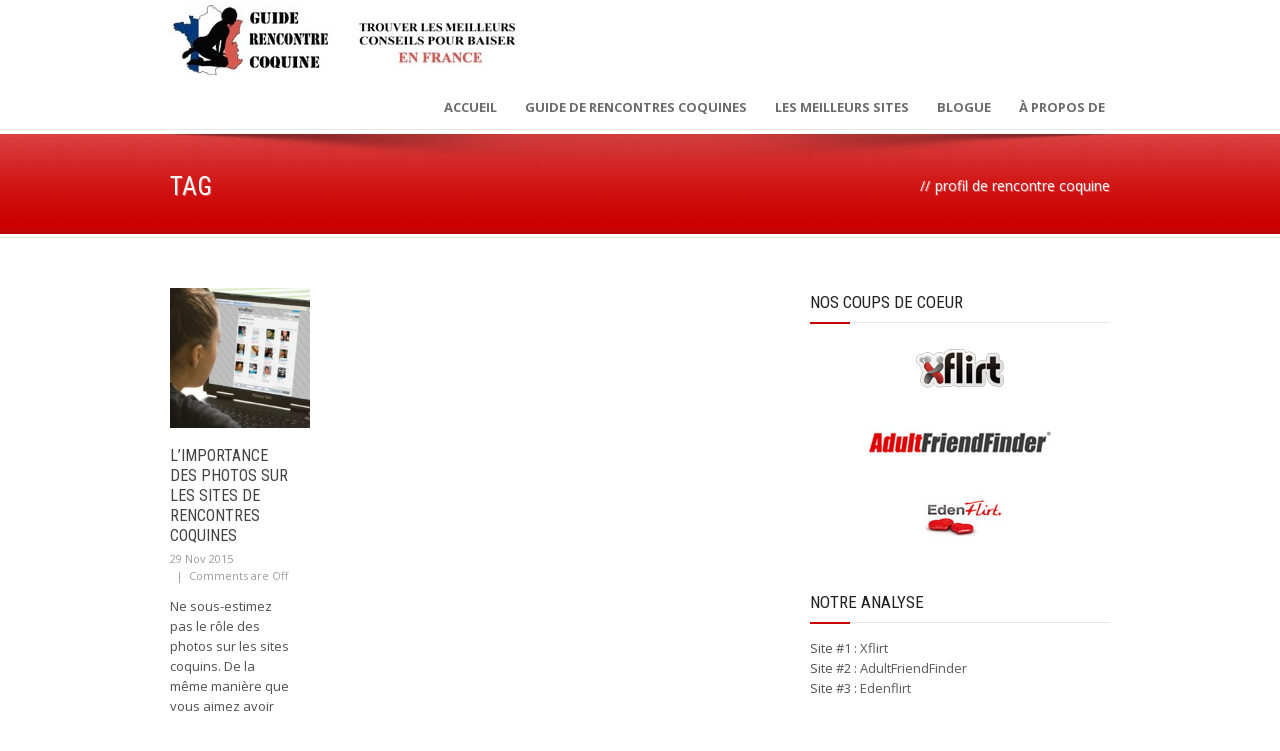

--- FILE ---
content_type: text/html; charset=UTF-8
request_url: https://guide-rencontre-coquine.fr/tag/profil-de-rencontre-coquine
body_size: 11266
content:
<!DOCTYPE html>
<!--[if lt IE 7]><html class="no-js lt-ie9 lt-ie8 lt-ie7" dir="ltr" lang="fr-FR" prefix="og: https://ogp.me/ns#"> <![endif]-->
<!--[if IE 7]><html class="no-js lt-ie9 lt-ie8" dir="ltr" lang="fr-FR" prefix="og: https://ogp.me/ns#"> <![endif]-->
<!--[if IE 8]><html class="no-js lt-ie9" dir="ltr" lang="fr-FR" prefix="og: https://ogp.me/ns#"> <![endif]-->
<!--[if gt IE 8]><!--> <html class="no-js" dir="ltr" lang="fr-FR" prefix="og: https://ogp.me/ns#"> <!--<![endif]-->
<head>

	<!-- Basic Page Needs
  ================================================== -->
	<meta charset="UTF-8" />
	<title>Guide Rencontre Coquine  profil de rencontre coquine | Guide Rencontre Coquine</title>

	<!--[if lt IE 9]>
		<script src="http://html5shiv.googlecode.com/svn/trunk/html5.js"></script>
	<![endif]-->

	<!-- CSS
  ================================================== -->
				<meta name="viewport" content="width=device-width, user-scalable=no">
		
	<!--[if IE 7]>
		<link rel="stylesheet" href="https://guide-rencontre-coquine.fr/wp-content/themes/maxima/stylesheet/ie7-style.css" /> 
		<link rel="stylesheet" href="https://guide-rencontre-coquine.fr/wp-content/themes/maxima/stylesheet/font-awesome/font-awesome-ie7.min.css" /> 
	<![endif]-->	
	
	<meta property="og:image" content="https://guide-rencontre-coquine.fr/wp-content/uploads/2015/10/photos-de-profil-150x150.jpg"/>
		<!-- All in One SEO 4.9.3 - aioseo.com -->
	<meta name="robots" content="max-image-preview:large" />
	<link rel="canonical" href="https://guide-rencontre-coquine.fr/tag/profil-de-rencontre-coquine" />
	<meta name="generator" content="All in One SEO (AIOSEO) 4.9.3" />
		<script type="application/ld+json" class="aioseo-schema">
			{"@context":"https:\/\/schema.org","@graph":[{"@type":"BreadcrumbList","@id":"https:\/\/guide-rencontre-coquine.fr\/tag\/profil-de-rencontre-coquine#breadcrumblist","itemListElement":[{"@type":"ListItem","@id":"https:\/\/guide-rencontre-coquine.fr#listItem","position":1,"name":"Accueil","item":"https:\/\/guide-rencontre-coquine.fr","nextItem":{"@type":"ListItem","@id":"https:\/\/guide-rencontre-coquine.fr\/tag\/profil-de-rencontre-coquine#listItem","name":"profil de rencontre coquine"}},{"@type":"ListItem","@id":"https:\/\/guide-rencontre-coquine.fr\/tag\/profil-de-rencontre-coquine#listItem","position":2,"name":"profil de rencontre coquine","previousItem":{"@type":"ListItem","@id":"https:\/\/guide-rencontre-coquine.fr#listItem","name":"Accueil"}}]},{"@type":"CollectionPage","@id":"https:\/\/guide-rencontre-coquine.fr\/tag\/profil-de-rencontre-coquine#collectionpage","url":"https:\/\/guide-rencontre-coquine.fr\/tag\/profil-de-rencontre-coquine","name":"profil de rencontre coquine | Guide Rencontre Coquine","inLanguage":"fr-FR","isPartOf":{"@id":"https:\/\/guide-rencontre-coquine.fr\/#website"},"breadcrumb":{"@id":"https:\/\/guide-rencontre-coquine.fr\/tag\/profil-de-rencontre-coquine#breadcrumblist"}},{"@type":"Organization","@id":"https:\/\/guide-rencontre-coquine.fr\/#organization","name":"Guide Rencontre Coquine","description":"Nous avons test\u00e9 tous les sites coquins en France","url":"https:\/\/guide-rencontre-coquine.fr\/"},{"@type":"WebSite","@id":"https:\/\/guide-rencontre-coquine.fr\/#website","url":"https:\/\/guide-rencontre-coquine.fr\/","name":"Guide Rencontre Coquine","description":"Nous avons test\u00e9 tous les sites coquins en France","inLanguage":"fr-FR","publisher":{"@id":"https:\/\/guide-rencontre-coquine.fr\/#organization"}}]}
		</script>
		<!-- All in One SEO -->

<link rel='dns-prefetch' href='//guide-rencontre-coquine.fr' />
<link rel='dns-prefetch' href='//fonts.googleapis.com' />
<link rel="alternate" type="application/rss+xml" title="Guide Rencontre Coquine &raquo; Flux" href="https://guide-rencontre-coquine.fr/feed" />
<link rel="alternate" type="application/rss+xml" title="Guide Rencontre Coquine &raquo; Flux des commentaires" href="https://guide-rencontre-coquine.fr/comments/feed" />
<link rel="alternate" type="application/rss+xml" title="Guide Rencontre Coquine &raquo; Flux de l’étiquette profil de rencontre coquine" href="https://guide-rencontre-coquine.fr/tag/profil-de-rencontre-coquine/feed" />
<style id='wp-img-auto-sizes-contain-inline-css' type='text/css'>
img:is([sizes=auto i],[sizes^="auto," i]){contain-intrinsic-size:3000px 1500px}
/*# sourceURL=wp-img-auto-sizes-contain-inline-css */
</style>
<link rel='stylesheet' id='mxm-style-css' href='https://guide-rencontre-coquine.fr/wp-content/themes/maxima/style.css?ver=6.9' type='text/css' media='all' />
<link rel='stylesheet' id='mxm-foundation-css' href='https://guide-rencontre-coquine.fr/wp-content/themes/maxima/stylesheet/foundation-responsive.css?ver=6.9' type='text/css' media='all' />
<link rel='stylesheet' id='style-custom-css' href='https://guide-rencontre-coquine.fr/wp-content/themes/maxima/style-custom.css?ver=6.9' type='text/css' media='all' />
<link rel='stylesheet' id='Google-Font-Droid+Serif-css' href='https://fonts.googleapis.com/css?family=Droid+Serif%3An%2Ci%2Cb%2Cbi&#038;subset=latin&#038;ver=6.9' type='text/css' media='all' />
<link rel='stylesheet' id='Google-Font-Open+Sans-css' href='https://fonts.googleapis.com/css?family=Open+Sans%3An%2Ci%2Cb%2Cbi&#038;subset=latin&#038;ver=6.9' type='text/css' media='all' />
<link rel='stylesheet' id='Google-Font-Roboto+Condensed-css' href='https://fonts.googleapis.com/css?family=Roboto+Condensed%3An%2Ci%2Cb%2Cbi&#038;subset=latin&#038;ver=6.9' type='text/css' media='all' />
<style id='wp-emoji-styles-inline-css' type='text/css'>

	img.wp-smiley, img.emoji {
		display: inline !important;
		border: none !important;
		box-shadow: none !important;
		height: 1em !important;
		width: 1em !important;
		margin: 0 0.07em !important;
		vertical-align: -0.1em !important;
		background: none !important;
		padding: 0 !important;
	}
/*# sourceURL=wp-emoji-styles-inline-css */
</style>
<style id='wp-block-library-inline-css' type='text/css'>
:root{--wp-block-synced-color:#7a00df;--wp-block-synced-color--rgb:122,0,223;--wp-bound-block-color:var(--wp-block-synced-color);--wp-editor-canvas-background:#ddd;--wp-admin-theme-color:#007cba;--wp-admin-theme-color--rgb:0,124,186;--wp-admin-theme-color-darker-10:#006ba1;--wp-admin-theme-color-darker-10--rgb:0,107,160.5;--wp-admin-theme-color-darker-20:#005a87;--wp-admin-theme-color-darker-20--rgb:0,90,135;--wp-admin-border-width-focus:2px}@media (min-resolution:192dpi){:root{--wp-admin-border-width-focus:1.5px}}.wp-element-button{cursor:pointer}:root .has-very-light-gray-background-color{background-color:#eee}:root .has-very-dark-gray-background-color{background-color:#313131}:root .has-very-light-gray-color{color:#eee}:root .has-very-dark-gray-color{color:#313131}:root .has-vivid-green-cyan-to-vivid-cyan-blue-gradient-background{background:linear-gradient(135deg,#00d084,#0693e3)}:root .has-purple-crush-gradient-background{background:linear-gradient(135deg,#34e2e4,#4721fb 50%,#ab1dfe)}:root .has-hazy-dawn-gradient-background{background:linear-gradient(135deg,#faaca8,#dad0ec)}:root .has-subdued-olive-gradient-background{background:linear-gradient(135deg,#fafae1,#67a671)}:root .has-atomic-cream-gradient-background{background:linear-gradient(135deg,#fdd79a,#004a59)}:root .has-nightshade-gradient-background{background:linear-gradient(135deg,#330968,#31cdcf)}:root .has-midnight-gradient-background{background:linear-gradient(135deg,#020381,#2874fc)}:root{--wp--preset--font-size--normal:16px;--wp--preset--font-size--huge:42px}.has-regular-font-size{font-size:1em}.has-larger-font-size{font-size:2.625em}.has-normal-font-size{font-size:var(--wp--preset--font-size--normal)}.has-huge-font-size{font-size:var(--wp--preset--font-size--huge)}.has-text-align-center{text-align:center}.has-text-align-left{text-align:left}.has-text-align-right{text-align:right}.has-fit-text{white-space:nowrap!important}#end-resizable-editor-section{display:none}.aligncenter{clear:both}.items-justified-left{justify-content:flex-start}.items-justified-center{justify-content:center}.items-justified-right{justify-content:flex-end}.items-justified-space-between{justify-content:space-between}.screen-reader-text{border:0;clip-path:inset(50%);height:1px;margin:-1px;overflow:hidden;padding:0;position:absolute;width:1px;word-wrap:normal!important}.screen-reader-text:focus{background-color:#ddd;clip-path:none;color:#444;display:block;font-size:1em;height:auto;left:5px;line-height:normal;padding:15px 23px 14px;text-decoration:none;top:5px;width:auto;z-index:100000}html :where(.has-border-color){border-style:solid}html :where([style*=border-top-color]){border-top-style:solid}html :where([style*=border-right-color]){border-right-style:solid}html :where([style*=border-bottom-color]){border-bottom-style:solid}html :where([style*=border-left-color]){border-left-style:solid}html :where([style*=border-width]){border-style:solid}html :where([style*=border-top-width]){border-top-style:solid}html :where([style*=border-right-width]){border-right-style:solid}html :where([style*=border-bottom-width]){border-bottom-style:solid}html :where([style*=border-left-width]){border-left-style:solid}html :where(img[class*=wp-image-]){height:auto;max-width:100%}:where(figure){margin:0 0 1em}html :where(.is-position-sticky){--wp-admin--admin-bar--position-offset:var(--wp-admin--admin-bar--height,0px)}@media screen and (max-width:600px){html :where(.is-position-sticky){--wp-admin--admin-bar--position-offset:0px}}

/*# sourceURL=wp-block-library-inline-css */
</style><style id='global-styles-inline-css' type='text/css'>
:root{--wp--preset--aspect-ratio--square: 1;--wp--preset--aspect-ratio--4-3: 4/3;--wp--preset--aspect-ratio--3-4: 3/4;--wp--preset--aspect-ratio--3-2: 3/2;--wp--preset--aspect-ratio--2-3: 2/3;--wp--preset--aspect-ratio--16-9: 16/9;--wp--preset--aspect-ratio--9-16: 9/16;--wp--preset--color--black: #000000;--wp--preset--color--cyan-bluish-gray: #abb8c3;--wp--preset--color--white: #ffffff;--wp--preset--color--pale-pink: #f78da7;--wp--preset--color--vivid-red: #cf2e2e;--wp--preset--color--luminous-vivid-orange: #ff6900;--wp--preset--color--luminous-vivid-amber: #fcb900;--wp--preset--color--light-green-cyan: #7bdcb5;--wp--preset--color--vivid-green-cyan: #00d084;--wp--preset--color--pale-cyan-blue: #8ed1fc;--wp--preset--color--vivid-cyan-blue: #0693e3;--wp--preset--color--vivid-purple: #9b51e0;--wp--preset--gradient--vivid-cyan-blue-to-vivid-purple: linear-gradient(135deg,rgb(6,147,227) 0%,rgb(155,81,224) 100%);--wp--preset--gradient--light-green-cyan-to-vivid-green-cyan: linear-gradient(135deg,rgb(122,220,180) 0%,rgb(0,208,130) 100%);--wp--preset--gradient--luminous-vivid-amber-to-luminous-vivid-orange: linear-gradient(135deg,rgb(252,185,0) 0%,rgb(255,105,0) 100%);--wp--preset--gradient--luminous-vivid-orange-to-vivid-red: linear-gradient(135deg,rgb(255,105,0) 0%,rgb(207,46,46) 100%);--wp--preset--gradient--very-light-gray-to-cyan-bluish-gray: linear-gradient(135deg,rgb(238,238,238) 0%,rgb(169,184,195) 100%);--wp--preset--gradient--cool-to-warm-spectrum: linear-gradient(135deg,rgb(74,234,220) 0%,rgb(151,120,209) 20%,rgb(207,42,186) 40%,rgb(238,44,130) 60%,rgb(251,105,98) 80%,rgb(254,248,76) 100%);--wp--preset--gradient--blush-light-purple: linear-gradient(135deg,rgb(255,206,236) 0%,rgb(152,150,240) 100%);--wp--preset--gradient--blush-bordeaux: linear-gradient(135deg,rgb(254,205,165) 0%,rgb(254,45,45) 50%,rgb(107,0,62) 100%);--wp--preset--gradient--luminous-dusk: linear-gradient(135deg,rgb(255,203,112) 0%,rgb(199,81,192) 50%,rgb(65,88,208) 100%);--wp--preset--gradient--pale-ocean: linear-gradient(135deg,rgb(255,245,203) 0%,rgb(182,227,212) 50%,rgb(51,167,181) 100%);--wp--preset--gradient--electric-grass: linear-gradient(135deg,rgb(202,248,128) 0%,rgb(113,206,126) 100%);--wp--preset--gradient--midnight: linear-gradient(135deg,rgb(2,3,129) 0%,rgb(40,116,252) 100%);--wp--preset--font-size--small: 13px;--wp--preset--font-size--medium: 20px;--wp--preset--font-size--large: 36px;--wp--preset--font-size--x-large: 42px;--wp--preset--spacing--20: 0.44rem;--wp--preset--spacing--30: 0.67rem;--wp--preset--spacing--40: 1rem;--wp--preset--spacing--50: 1.5rem;--wp--preset--spacing--60: 2.25rem;--wp--preset--spacing--70: 3.38rem;--wp--preset--spacing--80: 5.06rem;--wp--preset--shadow--natural: 6px 6px 9px rgba(0, 0, 0, 0.2);--wp--preset--shadow--deep: 12px 12px 50px rgba(0, 0, 0, 0.4);--wp--preset--shadow--sharp: 6px 6px 0px rgba(0, 0, 0, 0.2);--wp--preset--shadow--outlined: 6px 6px 0px -3px rgb(255, 255, 255), 6px 6px rgb(0, 0, 0);--wp--preset--shadow--crisp: 6px 6px 0px rgb(0, 0, 0);}:where(.is-layout-flex){gap: 0.5em;}:where(.is-layout-grid){gap: 0.5em;}body .is-layout-flex{display: flex;}.is-layout-flex{flex-wrap: wrap;align-items: center;}.is-layout-flex > :is(*, div){margin: 0;}body .is-layout-grid{display: grid;}.is-layout-grid > :is(*, div){margin: 0;}:where(.wp-block-columns.is-layout-flex){gap: 2em;}:where(.wp-block-columns.is-layout-grid){gap: 2em;}:where(.wp-block-post-template.is-layout-flex){gap: 1.25em;}:where(.wp-block-post-template.is-layout-grid){gap: 1.25em;}.has-black-color{color: var(--wp--preset--color--black) !important;}.has-cyan-bluish-gray-color{color: var(--wp--preset--color--cyan-bluish-gray) !important;}.has-white-color{color: var(--wp--preset--color--white) !important;}.has-pale-pink-color{color: var(--wp--preset--color--pale-pink) !important;}.has-vivid-red-color{color: var(--wp--preset--color--vivid-red) !important;}.has-luminous-vivid-orange-color{color: var(--wp--preset--color--luminous-vivid-orange) !important;}.has-luminous-vivid-amber-color{color: var(--wp--preset--color--luminous-vivid-amber) !important;}.has-light-green-cyan-color{color: var(--wp--preset--color--light-green-cyan) !important;}.has-vivid-green-cyan-color{color: var(--wp--preset--color--vivid-green-cyan) !important;}.has-pale-cyan-blue-color{color: var(--wp--preset--color--pale-cyan-blue) !important;}.has-vivid-cyan-blue-color{color: var(--wp--preset--color--vivid-cyan-blue) !important;}.has-vivid-purple-color{color: var(--wp--preset--color--vivid-purple) !important;}.has-black-background-color{background-color: var(--wp--preset--color--black) !important;}.has-cyan-bluish-gray-background-color{background-color: var(--wp--preset--color--cyan-bluish-gray) !important;}.has-white-background-color{background-color: var(--wp--preset--color--white) !important;}.has-pale-pink-background-color{background-color: var(--wp--preset--color--pale-pink) !important;}.has-vivid-red-background-color{background-color: var(--wp--preset--color--vivid-red) !important;}.has-luminous-vivid-orange-background-color{background-color: var(--wp--preset--color--luminous-vivid-orange) !important;}.has-luminous-vivid-amber-background-color{background-color: var(--wp--preset--color--luminous-vivid-amber) !important;}.has-light-green-cyan-background-color{background-color: var(--wp--preset--color--light-green-cyan) !important;}.has-vivid-green-cyan-background-color{background-color: var(--wp--preset--color--vivid-green-cyan) !important;}.has-pale-cyan-blue-background-color{background-color: var(--wp--preset--color--pale-cyan-blue) !important;}.has-vivid-cyan-blue-background-color{background-color: var(--wp--preset--color--vivid-cyan-blue) !important;}.has-vivid-purple-background-color{background-color: var(--wp--preset--color--vivid-purple) !important;}.has-black-border-color{border-color: var(--wp--preset--color--black) !important;}.has-cyan-bluish-gray-border-color{border-color: var(--wp--preset--color--cyan-bluish-gray) !important;}.has-white-border-color{border-color: var(--wp--preset--color--white) !important;}.has-pale-pink-border-color{border-color: var(--wp--preset--color--pale-pink) !important;}.has-vivid-red-border-color{border-color: var(--wp--preset--color--vivid-red) !important;}.has-luminous-vivid-orange-border-color{border-color: var(--wp--preset--color--luminous-vivid-orange) !important;}.has-luminous-vivid-amber-border-color{border-color: var(--wp--preset--color--luminous-vivid-amber) !important;}.has-light-green-cyan-border-color{border-color: var(--wp--preset--color--light-green-cyan) !important;}.has-vivid-green-cyan-border-color{border-color: var(--wp--preset--color--vivid-green-cyan) !important;}.has-pale-cyan-blue-border-color{border-color: var(--wp--preset--color--pale-cyan-blue) !important;}.has-vivid-cyan-blue-border-color{border-color: var(--wp--preset--color--vivid-cyan-blue) !important;}.has-vivid-purple-border-color{border-color: var(--wp--preset--color--vivid-purple) !important;}.has-vivid-cyan-blue-to-vivid-purple-gradient-background{background: var(--wp--preset--gradient--vivid-cyan-blue-to-vivid-purple) !important;}.has-light-green-cyan-to-vivid-green-cyan-gradient-background{background: var(--wp--preset--gradient--light-green-cyan-to-vivid-green-cyan) !important;}.has-luminous-vivid-amber-to-luminous-vivid-orange-gradient-background{background: var(--wp--preset--gradient--luminous-vivid-amber-to-luminous-vivid-orange) !important;}.has-luminous-vivid-orange-to-vivid-red-gradient-background{background: var(--wp--preset--gradient--luminous-vivid-orange-to-vivid-red) !important;}.has-very-light-gray-to-cyan-bluish-gray-gradient-background{background: var(--wp--preset--gradient--very-light-gray-to-cyan-bluish-gray) !important;}.has-cool-to-warm-spectrum-gradient-background{background: var(--wp--preset--gradient--cool-to-warm-spectrum) !important;}.has-blush-light-purple-gradient-background{background: var(--wp--preset--gradient--blush-light-purple) !important;}.has-blush-bordeaux-gradient-background{background: var(--wp--preset--gradient--blush-bordeaux) !important;}.has-luminous-dusk-gradient-background{background: var(--wp--preset--gradient--luminous-dusk) !important;}.has-pale-ocean-gradient-background{background: var(--wp--preset--gradient--pale-ocean) !important;}.has-electric-grass-gradient-background{background: var(--wp--preset--gradient--electric-grass) !important;}.has-midnight-gradient-background{background: var(--wp--preset--gradient--midnight) !important;}.has-small-font-size{font-size: var(--wp--preset--font-size--small) !important;}.has-medium-font-size{font-size: var(--wp--preset--font-size--medium) !important;}.has-large-font-size{font-size: var(--wp--preset--font-size--large) !important;}.has-x-large-font-size{font-size: var(--wp--preset--font-size--x-large) !important;}
/*# sourceURL=global-styles-inline-css */
</style>

<style id='classic-theme-styles-inline-css' type='text/css'>
/*! This file is auto-generated */
.wp-block-button__link{color:#fff;background-color:#32373c;border-radius:9999px;box-shadow:none;text-decoration:none;padding:calc(.667em + 2px) calc(1.333em + 2px);font-size:1.125em}.wp-block-file__button{background:#32373c;color:#fff;text-decoration:none}
/*# sourceURL=/wp-includes/css/classic-themes.min.css */
</style>
<link rel='stylesheet' id='myStyleSheets-css' href='https://guide-rencontre-coquine.fr/wp-content/plugins/author-hreview/style/style.css?ver=6.9' type='text/css' media='all' />
<link rel='stylesheet' id='superfish-css' href='https://guide-rencontre-coquine.fr/wp-content/themes/maxima/stylesheet/superfish.css?ver=6.9' type='text/css' media='all' />
<link rel='stylesheet' id='fancybox-css' href='https://guide-rencontre-coquine.fr/wp-content/themes/maxima/stylesheet/fancybox.css?ver=6.9' type='text/css' media='all' />
<link rel='stylesheet' id='fancybox-thumbs-css' href='https://guide-rencontre-coquine.fr/wp-content/themes/maxima/stylesheet/jquery.fancybox-thumbs.css?ver=6.9' type='text/css' media='all' />
<link rel='stylesheet' id='font-awesome-css' href='https://guide-rencontre-coquine.fr/wp-content/themes/maxima/stylesheet/font-awesome/font-awesome.css?ver=6.9' type='text/css' media='all' />
<link rel='stylesheet' id='flex-slider-css' href='https://guide-rencontre-coquine.fr/wp-content/themes/maxima/stylesheet/flexslider.css?ver=6.9' type='text/css' media='all' />
<script type="text/javascript" src="https://guide-rencontre-coquine.fr/wp-includes/js/jquery/jquery.min.js?ver=3.7.1" id="jquery-core-js"></script>
<script type="text/javascript" src="https://guide-rencontre-coquine.fr/wp-includes/js/jquery/jquery-migrate.min.js?ver=3.4.1" id="jquery-migrate-js"></script>
<script type="text/javascript" src="https://guide-rencontre-coquine.fr/wp-content/themes/maxima/javascript/jquery.fitvids.js?ver=1.0" id="fitvids-js"></script>
<link rel="https://api.w.org/" href="https://guide-rencontre-coquine.fr/wp-json/" /><link rel="alternate" title="JSON" type="application/json" href="https://guide-rencontre-coquine.fr/wp-json/wp/v2/tags/127" /><link rel="EditURI" type="application/rsd+xml" title="RSD" href="https://guide-rencontre-coquine.fr/xmlrpc.php?rsd" />
<meta name="generator" content="WordPress 6.9" />
<!-- Piwik -->
<script type="text/javascript">
  var _paq = _paq || [];
  _paq.push(["trackPageView"]);
  _paq.push(["enableLinkTracking"]);

  (function() {
   var u=(("https:" == document.location.protocol) ? "https" : "http") + "://guide-rencontre-coquine.fr/";
   _paq.push(["setTrackerUrl", u+"piwik.php"]);
   _paq.push(["setSiteId", "6"]);
   var d=document, g=d.createElement("script"), s=d.getElementsByTagName("script")[0]; g.type="text/javascript";
   g.defer=true; g.async=true; g.src=u+"piwik.php"; s.parentNode.insertBefore(g,s);
})();
</script>
<!-- End Piwik Code -->	
<!--[if lt IE 9]>
<style type="text/css">
	div.shortcode-dropcap.circle,
	div.anythingSlider .anythingControls ul a, .flex-control-nav li a, 
	.nivo-controlNav a, ls-bottom-slidebuttons a{
		z-index: 1000;
		position: relative;
		behavior: url(https://guide-rencontre-coquine.fr/wp-content/themes/maxima/stylesheet/ie-fix/PIE.php);
	}

	ul.gdl-accordion li, ul.gdl-toggle-box li{ overflow: hidden; }
	
		
</style>
<![endif]-->
<link rel='stylesheet' id='rpwe-style-css' href='https://guide-rencontre-coquine.fr/wp-content/plugins/recent-posts-widget-extended/assets/css/rpwe-frontend.css?ver=2.0.2' type='text/css' media='all' />
</head>
<body class="archive tag tag-profil-de-rencontre-coquine tag-127 wp-theme-maxima">
<div class="body-outer-wrapper">
	<div class="body-wrapper">
		<div class="header-outer-wrapper">
			<!-- top navigation -->
						
			<div class="header-wrapper boxed-style">
				<div class="header-container container">
					<!-- Get Logo -->
					<div class="logo-wrapper">
						<a href="https://guide-rencontre-coquine.fr"><img src="https://guide-rencontre-coquine.fr/wp-content/uploads/2014/11/logo-guide-rencontre-coquine3.jpg" alt="Guide rencontre coquine France"/></a>					</div>

					<!-- Navigation -->
					<div class="gdl-navigation-wrapper">
						<div class="responsive-menu-wrapper"><select id="menu-top" class="menu dropdown-menu"><option value="" class="blank">&#8212; Main Menu &#8212;</option><option class="menu-item menu-item-type-custom menu-item-object-custom menu-item-home menu-item-27 menu-item-depth-0" value="https://guide-rencontre-coquine.fr/">Accueil</option>
<option class="menu-item menu-item-type-post_type menu-item-object-page menu-item-143 menu-item-depth-0" value="https://guide-rencontre-coquine.fr/guide-coquin">Guide de Rencontres Coquines</option>
<option class="menu-item menu-item-type-post_type menu-item-object-page menu-item-75 menu-item-depth-0" value="https://guide-rencontre-coquine.fr/meilleurs-sites-coquins">Les Meilleurs Sites</option>
<option class="menu-item menu-item-type-post_type menu-item-object-page menu-item-276 menu-item-depth-0" value="https://guide-rencontre-coquine.fr/astuces-de-rencontres">Blogue</option>
<option class="menu-item menu-item-type-post_type menu-item-object-page menu-item-76 menu-item-depth-0" value="https://guide-rencontre-coquine.fr/a-propos-de-grc">À Propos De</option>
</select></div><div class="clear"></div><div class="navigation-wrapper "><div class="main-superfish-wrapper" id="main-superfish-wrapper" ><ul id="menu-top-1" class="sf-menu"><li id="menu-item-27" class="menu-item menu-item-type-custom menu-item-object-custom menu-item-home menu-item-27"><a href="https://guide-rencontre-coquine.fr/">Accueil</a></li>
<li id="menu-item-143" class="menu-item menu-item-type-post_type menu-item-object-page menu-item-143"><a href="https://guide-rencontre-coquine.fr/guide-coquin" title="Cliquez-ici pour lire notre guide sur les rencontres coquines">Guide de Rencontres Coquines</a></li>
<li id="menu-item-75" class="menu-item menu-item-type-post_type menu-item-object-page menu-item-75"><a href="https://guide-rencontre-coquine.fr/meilleurs-sites-coquins" title="Voyez notre top des meilleurs sites coquins">Les Meilleurs Sites</a></li>
<li id="menu-item-276" class="menu-item menu-item-type-post_type menu-item-object-page menu-item-276"><a href="https://guide-rencontre-coquine.fr/astuces-de-rencontres" title="Blogue sur nos expériences coquines">Blogue</a></li>
<li id="menu-item-76" class="menu-item menu-item-type-post_type menu-item-object-page menu-item-76"><a href="https://guide-rencontre-coquine.fr/a-propos-de-grc" title="Lisez un peu plus à propos de nous">À Propos De</a></li>
</ul><div class="clear"></div></div><div class="clear"></div></div>						<div class="clear"></div>
					</div>
					<div class="clear"></div>
				</div> <!-- header container -->
			</div> <!-- header wrapper -->
		</div> <!-- header outer wrapper -->
		<div class="page-header-wrapper gdl-container-color boxed-style gdl-border-x bottom"><div class="page-header-inner-wrapper "><div class="page-header-container container"><h1 class="page-header-title">Tag</h1><div class="page-header-caption"><span class="head">//</span>profil de rencontre coquine</div><div class="clear"></div></div><div class="page-title-top-shadow"></div><div class="page-title-bottom-shadow"></div></div></div>		<div class="content-outer-wrapper">
			<div class="content-wrapper container main ">		<div class="page-wrapper archive-page single-sidebar right-sidebar">
		<div class="row gdl-page-row-wrapper"><div class="gdl-page-left mb0 eight columns"><div class="row"><div class="gdl-page-item mb0 pb20 twelve columns"><div id="blog-item-holder" class="blog-item-holder"><div class="row"><div class="three columns gdl-blog-widget"><div class="blog-content-wrapper"><div class="blog-media-wrapper gdl-image"><a href="https://guide-rencontre-coquine.fr/histoires-coquines/limportance-des-photos-sur-les-sites-de-rencontres-coquines.html"><img src="https://guide-rencontre-coquine.fr/wp-content/uploads/2015/10/photos-de-profil-400x400.jpg" alt=""/></a></div><h2 class="blog-title"><a href="https://guide-rencontre-coquine.fr/histoires-coquines/limportance-des-photos-sur-les-sites-de-rencontres-coquines.html">L&rsquo;importance des photos sur les sites de rencontres coquines</a></h2><div class="blog-info-wrapper"><div class="blog-date"><a href="https://guide-rencontre-coquine.fr/2015/11/29" >29 Nov 2015</a></div><div class="blog-comment"><span class="blog-info-divider">|</span><span>Comments are Off</span></div><div class="clear"></div></div><div class="blog-content">Ne sous-estimez pas le rôle des photos sur les sites coquins. De la même manière que vous aimez avoir un aperçu du physique des coquines que vous contactez, celles-ci souhaiteront également se faire une idée de votre apparence. C&rsquo;est essentiel à la mise en place d&rsquo;un... </div></div></div><div class="clear"></div></div></div><div class="clear"></div></div><div class="clear"></div></div></div><div class='four columns mb0 gdl-right-sidebar'><div class='gdl-sidebar-wrapper gdl-border-y left'><div class='sidebar-wrapper'><div class="custom-sidebar widget_text" id="text-7" ><div class="custom-sidebar-title-wrapper"><h3 class="custom-sidebar-title gdl-border-x bottom">Nos Coups de Coeur</h3><div class="clear"></div><div class="sidebar-bottom-bar"></div></div>			<div class="textwidget"><p><center><a title="Cliquez-ici pour visiter Xflirt" href="/go/xflirt.php?p=sbL" target="_blank" rel="noopener nofollow"><img decoding="async" src="/images/logos/logo-xflirt-france.png" alt="logo de Xflirt France" /></a></center><center><br />
<a title="AdultFriendFinder" href="/go/adultfriendfinder.php?p=sbL" target="_blank" rel="noopener nofollow"><img decoding="async" src="/images/logos/logo-adultfriendfinder-france.png" alt="Logo d'Adult Friend Finder France" /></a></center><center><br />
<a title="Cliquez-ici pour visiter Edenflirt" href="/go/edenflirt.php?p=sbL" target="_blank" rel="noopener nofollow"><img decoding="async" src="/images/logos/logo-edenflirt-france.png" alt="Logo d'EdenFlirt" /></a></center></p>
</div>
		</div><div class="custom-sidebar widget_text" id="text-8" ><div class="custom-sidebar-title-wrapper"><h3 class="custom-sidebar-title gdl-border-x bottom">Notre Analyse</h3><div class="clear"></div><div class="sidebar-bottom-bar"></div></div>			<div class="textwidget"><p>Site #1 : <a href="/analyses/xflirt.html" title="Lire l'avis sur Xflirt au complet">Xflirt</a><br />
Site #2 : <a href="/analyses/adultfriendfinder.html" title="Lire l'avis sur AdultFriendFinder au complet">AdultFriendFinder</a><br />
Site #3 : <a href="/analyses/edenflirt.html" title="Lire l'avis sur Edenflirt au complet">Edenflirt</a></p>
<p><strong>Déconseillé: </strong><a href="/analyses/zoosk.html" title="Cliquez pour lire l'avis au complet">Zoosk</a><br />
<strong>Déconseillé: </strong><a href="/analyses/badoo.html" title="Cliquez pour lire l'avis au complet">Badoo</a><br />
<strong>Déconseillé: </strong><a href="/analyses/chichou.html" title="Cliquez pour lire l'avis au complet">Chichou</a><br />
<strong>Déconseillé: </strong><a href="/analyses/ulla.html" title="Cliquez pour lire l'avis au complet">Ulla</a><br />
<strong>Déconseillé: </strong><a href="/analyses/tiilt.html" title="Cliquez pour lire l'avis au complet">Tiilt</a><br />
<strong>Déconseillé: </strong><a href="/analyses/parship.html" title="Cliquez pour lire l'avis au complet">Parship</a><br />
<strong>Déconseillé: </strong><a href="/analyses/attractiveworld.html" title="Cliquez pour lire l'avis au complet">AttractiveWorld</a></p>
</div>
		</div><div class="custom-sidebar widget_search" id="search-2" ><div class="custom-sidebar-title-wrapper"><h3 class="custom-sidebar-title gdl-border-x bottom">Recherchez sur ce site</h3><div class="clear"></div><div class="sidebar-bottom-bar"></div></div><div class="gdlr-search-form">
	<form method="get" id="searchform" action="https://guide-rencontre-coquine.fr/">
				<div class="search-text" id="search-text">
			<input type="text" value="Type keywords..." name="s" id="s" autocomplete="off" data-default="Type keywords..." />
		</div>
		<input type="submit" id="searchsubmit" value="\f002" />
		<div class="clear"></div>
	</form>
</div></div><div class="custom-sidebar widget_text" id="text-6" ><div class="custom-sidebar-title-wrapper"><h3 class="custom-sidebar-title gdl-border-x bottom">Notre Guide de Rencontre Coquine</h3><div class="clear"></div><div class="sidebar-bottom-bar"></div></div>			<div class="textwidget"><ul>
<h4><a href="/guide-coquin/" title="Lisez notre guide coquin pour découvrir notre stratégie " />Le Guide Pour Coquin</a></h4>

<li><a href="/guide-coquin/selection-de-site-de-rencontre-coquine" title="Éviter de vous faire piéger dans l'arnaque - Sélectionnez un vrai site" />Comment sélectionner un vrai site de rencontre coquine</a></li>
<li><a href="/guide-coquin/completer-son-profil-d-annonces-coquines" title="Trouvez quelques méthodes pour la création de votre profil ou annonce sur un site coquin" />Comment compléter son profil sur un site d'annonces coquines</a></li>

<li><a href="/guide-coquin/conseils-pour-draguer" title="Cliquez pour lire nos conseils de drague" />Conseils pour draguer: Comment faire une rencontre coquine</a></li>

<li><a href="/guide-coquin/quoi-ecrire-exemples-de-messages" title="Trouvez quelques exemples de messages à écrire sur un site de rencontre" />Quoi écrire aux femmes coquines? Exemples de messages</a></li>

<li><a href="/guide-coquin/premier-rendez-vous-coquin" title="Découvrez quelques idées pour votre premier rendez-vous coquin" />Premier rendez-vous coquin - À l'aide !</a></li>

<li><a href="/guide-coquin/comment-baiser-son-plan-coquin" title="Voici comment faire pour baiser son plan coquin d'un soir" />Comment baiser son plan coquin le même soir</a></li>
</ul></div>
		</div><div class="custom-sidebar rpwe_widget recent-posts-extended" id="rpwe_widget-2" ><div class="custom-sidebar-title-wrapper"><h3 class="custom-sidebar-title gdl-border-x bottom">Autres conseils utiles</h3><div class="clear"></div><div class="sidebar-bottom-bar"></div></div><div  class="rpwe-block"><ul class="rpwe-ul"><li class="rpwe-li rpwe-clearfix"><a class="rpwe-img" href="https://guide-rencontre-coquine.fr/histoires-coquines/trouver-meilleur-site-de-snap-coquin.html" target="_self"><img class="rpwe-alignleft rpwe-thumb" src="https://guide-rencontre-coquine.fr/wp-content/uploads/2018/07/snap-coquin-45x45.jpg" alt="Trouver le meilleur site de snap coquin" height="45" width="45" loading="lazy" decoding="async"></a><h3 class="rpwe-title"><a href="https://guide-rencontre-coquine.fr/histoires-coquines/trouver-meilleur-site-de-snap-coquin.html" target="_self">Trouver le meilleur site de snap coquin</a></h3></li><li class="rpwe-li rpwe-clearfix"><a class="rpwe-img" href="https://guide-rencontre-coquine.fr/histoires-coquines/les-choses-a-ne-pas-dire-a-une-femme-coquine.html" target="_self"><img class="rpwe-alignleft rpwe-thumb" src="https://guide-rencontre-coquine.fr/wp-content/uploads/2015/10/femmes-coquines-45x45.jpg" alt="Les choses à ne pas dire à une femme coquine" height="45" width="45" loading="lazy" decoding="async"></a><h3 class="rpwe-title"><a href="https://guide-rencontre-coquine.fr/histoires-coquines/les-choses-a-ne-pas-dire-a-une-femme-coquine.html" target="_self">Les choses à ne pas dire à une femme coquine</a></h3></li><li class="rpwe-li rpwe-clearfix"><a class="rpwe-img" href="https://guide-rencontre-coquine.fr/histoires-coquines/cougars-milfs-lattrait-des-femmes-mures-sur-les-sites-coquins.html" target="_self"><img class="rpwe-alignleft rpwe-thumb" src="https://guide-rencontre-coquine.fr/wp-content/uploads/2015/10/rencontrer-des-milfs-45x45.jpg" alt="Cougars, MILFs&#8230; L&rsquo;attrait des femmes mûres sur les sites coquins" height="45" width="45" loading="lazy" decoding="async"></a><h3 class="rpwe-title"><a href="https://guide-rencontre-coquine.fr/histoires-coquines/cougars-milfs-lattrait-des-femmes-mures-sur-les-sites-coquins.html" target="_self">Cougars, MILFs&#8230; L&rsquo;attrait des femmes mûres sur les sites coquins</a></h3></li><li class="rpwe-li rpwe-clearfix"><a class="rpwe-img" href="https://guide-rencontre-coquine.fr/histoires-coquines/les-3-erreurs-a-eviter-lors-dun-plan-coquin.html" target="_self"><img class="rpwe-alignleft rpwe-thumb" src="https://guide-rencontre-coquine.fr/wp-content/uploads/2015/10/avant-plan-coquin-45x45.jpg" alt="Les 3 erreurs à éviter lors d&rsquo;un plan coquin" height="45" width="45" loading="lazy" decoding="async"></a><h3 class="rpwe-title"><a href="https://guide-rencontre-coquine.fr/histoires-coquines/les-3-erreurs-a-eviter-lors-dun-plan-coquin.html" target="_self">Les 3 erreurs à éviter lors d&rsquo;un plan coquin</a></h3></li><li class="rpwe-li rpwe-clearfix"><a class="rpwe-img" href="https://guide-rencontre-coquine.fr/histoires-coquines/comment-refuser-les-avances-dune-coquine-qui-ne-vous-plait-pas.html" target="_self"><img class="rpwe-alignleft rpwe-thumb" src="https://guide-rencontre-coquine.fr/wp-content/uploads/2015/11/rencontre-femme-coquine-45x45.jpg" alt="Comment refuser les avances d&rsquo;une coquine qui ne vous plaît pas ?" height="45" width="45" loading="lazy" decoding="async"></a><h3 class="rpwe-title"><a href="https://guide-rencontre-coquine.fr/histoires-coquines/comment-refuser-les-avances-dune-coquine-qui-ne-vous-plait-pas.html" target="_self">Comment refuser les avances d&rsquo;une coquine qui ne vous plaît pas ?</a></h3></li></ul></div><!-- Generated by http://wordpress.org/plugins/recent-posts-widget-extended/ --></div><div class="custom-sidebar widget_text" id="text-5" ><div class="custom-sidebar-title-wrapper"><h3 class="custom-sidebar-title gdl-border-x bottom">Les Sites Déconseillés</h3><div class="clear"></div><div class="sidebar-bottom-bar"></div></div>			<div class="textwidget"><center><a href="/analyses/zoosk.html" title="Cliquez pour lire l'avis au complet"><img src="/images/logos/logo-zoosk-france.png" alt="Logo de Zoosk France" /></a>
<a href="/analyses/badoo.html" title="Cliquez pour lire l'avis au complet"><img src="/images/logos/logo-badoo-france.png" alt="Logo de Badoo France" /></a>
<a href="/analyses/chichou.html" title="Cliquez pour lire l'avis au complet"><img src="/images/logos/logo-chichou-france.png" alt="Logo de Chichou France" /></a>
<a href="/analyses/ulla.html" title="Cliquez pour lire l'avis au complet"><img src="/images/logos/logo-ulla-france.png" alt="Logo de Ulla France" /></a>
<a href="/analyses/tiilt.html" title="Cliquez pour lire l'avis au complet"><img src="/images/logos/logo-tiilt-france.png" alt="Logo de Tiilt France" /></a>
<a href="/analyses/parship.html" title="Cliquez pour lire l'avis au complet"><img src="/images/logos/logo-parship-france.png" alt="Logo de Parship France" /></a>
<a href="/analyses/attractiveworld.html" title="Cliquez pour lire l'avis au complet"><img src="/images/logos/logo-attractiveworld-france.png" alt="Logo de Attractive World France" /></a></center>
</div>
		</div></div></div></div><div class="clear"></div></div>		<div class="clear"></div>
	</div> <!-- page wrapper -->
			</div> <!-- content wrapper -->
		</div> <!-- content outer wrapper -->

				
		
		<div class="footer-wrapper boxed-style">

		<!-- Get Footer Widget -->
							<div class="container footer-container">
				<div class="footer-widget-wrapper">
					<div class="row">
						<div class="four columns gdl-footer-1 mb0"><div class="widget_text custom-sidebar widget_custom_html" id="custom_html-2" ><div class="textwidget custom-html-widget"><script type="text/javascript">
      var _paq = window._paq = window._paq || [];
      /* tracker methods like "setCustomDimension" should be called before "trackPageView" */
      _paq.push(["setCookieDomain", "*.guide-rencontre-coquine.fr"]);
      _paq.push(["setDomains", ["*.guide-rencontre-coquine.fr","*.guide-rencontre-coquine.fr"]]);
      _paq.push(['trackPageView']);
      _paq.push(['enableLinkTracking']);

    (function() {
        var u="//guide-rencontre-coquine.fr/";
        _paq.push(["setTrackerUrl", u+"piwik.php"]);
        _paq.push(["setSiteId", "6"]);
        var d=document, g=d.createElement("script"), s=d.getElementsByTagName("script")[0];
        g.type="text/javascript"; g.async=true; g.defer=true; g.src=u+"piwik.php"; s.parentNode.insertBefore(g,s);
    })();
</script></div></div></div><div class="four columns gdl-footer-2 mb0"></div><div class="four columns gdl-footer-3 mb0"></div>						<div class="clear"></div>
					</div> <!-- close row -->
					
					<!-- Get Copyright Text -->
																<div class="copyright-wrapper">
							<div class="copyright-border"></div>
							<div class="copyright-left">
								© Guide-Rencontre-Coquine.fr, 2019. Tous droits réservés. | <a href="//guide-rencontre-coquine.fr/meilleurs-sites-coquins" title="Avis sur Sites de rencontre coquine">Site de rencontre coquine</a> | <a href="//guide-rencontre-coquine.fr/astuces-de-rencontres" title="Trucs et conseils sur les rencontres coquines">Histoires Coquines</a> | <a href="/contacter-grc/" title="contacter guide-rencontre-coquine.fr">Contacter GRC</a> | <a href="/vie-privee-grc/" title="Politique de vie privée de guide-rencontre-coquine.fr">Politique de vie privée de GRC</a> | <a href="/conditions-grc/" title="Conditions d'utilisation de guide-rencontre-coquine.fr">Conditions d'utilisation de GRC</a> | <a href="/sitemapindex.xml" title="sitemap Guide-site-rencontre.fr">Sitemap de GRC</a>
							</div>
						</div>
										
				</div>
			</div> 
		
		</div><!-- footer wrapper -->
	</div> <!-- body wrapper -->
</div> <!-- body outer wrapper -->
	
<script type="speculationrules">
{"prefetch":[{"source":"document","where":{"and":[{"href_matches":"/*"},{"not":{"href_matches":["/wp-*.php","/wp-admin/*","/wp-content/uploads/*","/wp-content/*","/wp-content/plugins/*","/wp-content/themes/maxima/*","/*\\?(.+)"]}},{"not":{"selector_matches":"a[rel~=\"nofollow\"]"}},{"not":{"selector_matches":".no-prefetch, .no-prefetch a"}}]},"eagerness":"conservative"}]}
</script>
<script type="text/javascript">jQuery(document).ready(function(){});</script>	<script>
		var getElementsByClassName=function(a,b,c){if(document.getElementsByClassName){getElementsByClassName=function(a,b,c){c=c||document;var d=c.getElementsByClassName(a),e=b?new RegExp("\\b"+b+"\\b","i"):null,f=[],g;for(var h=0,i=d.length;h<i;h+=1){g=d[h];if(!e||e.test(g.nodeName)){f.push(g)}}return f}}else if(document.evaluate){getElementsByClassName=function(a,b,c){b=b||"*";c=c||document;var d=a.split(" "),e="",f="http://www.w3.org/1999/xhtml",g=document.documentElement.namespaceURI===f?f:null,h=[],i,j;for(var k=0,l=d.length;k<l;k+=1){e+="[contains(concat(' ', @class, ' '), ' "+d[k]+" ')]"}try{i=document.evaluate(".//"+b+e,c,g,0,null)}catch(m){i=document.evaluate(".//"+b+e,c,null,0,null)}while(j=i.iterateNext()){h.push(j)}return h}}else{getElementsByClassName=function(a,b,c){b=b||"*";c=c||document;var d=a.split(" "),e=[],f=b==="*"&&c.all?c.all:c.getElementsByTagName(b),g,h=[],i;for(var j=0,k=d.length;j<k;j+=1){e.push(new RegExp("(^|\\s)"+d[j]+"(\\s|$)"))}for(var l=0,m=f.length;l<m;l+=1){g=f[l];i=false;for(var n=0,o=e.length;n<o;n+=1){i=e[n].test(g.className);if(!i){break}}if(i){h.push(g)}}return h}}return getElementsByClassName(a,b,c)},
			dropdowns = getElementsByClassName( 'dropdown-menu' );
		for ( i=0; i<dropdowns.length; i++ )
			dropdowns[i].onchange = function(){ if ( this.value != '' ) window.location.href = this.value; }
	</script>
	<script type="text/javascript" src="https://guide-rencontre-coquine.fr/wp-content/themes/maxima/javascript/superfish.js?ver=1.0" id="superfish-js"></script>
<script type="text/javascript" src="https://guide-rencontre-coquine.fr/wp-content/themes/maxima/javascript/supersub.js?ver=1.0" id="supersub-js"></script>
<script type="text/javascript" src="https://guide-rencontre-coquine.fr/wp-content/themes/maxima/javascript/hoverIntent.js?ver=1.0" id="hover-intent-js"></script>
<script type="text/javascript" src="https://guide-rencontre-coquine.fr/wp-content/themes/maxima/javascript/jquery.easing.js?ver=1.0" id="easing-js"></script>
<script type="text/javascript" id="fancybox-js-extra">
/* <![CDATA[ */
var ATTR = {"enable":"disable","width":"80","height":"45"};
//# sourceURL=fancybox-js-extra
/* ]]> */
</script>
<script type="text/javascript" src="https://guide-rencontre-coquine.fr/wp-content/themes/maxima/javascript/jquery.fancybox.js?ver=1.0" id="fancybox-js"></script>
<script type="text/javascript" src="https://guide-rencontre-coquine.fr/wp-content/themes/maxima/javascript/jquery.fancybox-media.js?ver=1.0" id="fancybox-media-js"></script>
<script type="text/javascript" src="https://guide-rencontre-coquine.fr/wp-content/themes/maxima/javascript/jquery.fancybox-thumbs.js?ver=1.0" id="fancybox-thumbs-js"></script>
<script type="text/javascript" src="https://guide-rencontre-coquine.fr/wp-content/themes/maxima/javascript/gdl-scripts.js?ver=1.0" id="gdl-scripts-js"></script>
<script type="text/javascript" id="flex-slider-js-extra">
/* <![CDATA[ */
var FLEX = {"animation":"fade","pauseOnHover":"enable","controlNav":"disable","directionNav":"enable","animationSpeed":"600","slideshowSpeed":"12000","pauseOnAction":"disable","thumbnail_width":"75","thumbnail_height":"50","controlsContainer":".flexslider"};
//# sourceURL=flex-slider-js-extra
/* ]]> */
</script>
<script type="text/javascript" src="https://guide-rencontre-coquine.fr/wp-content/themes/maxima/javascript/jquery.flexslider.js?ver=1.0" id="flex-slider-js"></script>
<script id="wp-emoji-settings" type="application/json">
{"baseUrl":"https://s.w.org/images/core/emoji/17.0.2/72x72/","ext":".png","svgUrl":"https://s.w.org/images/core/emoji/17.0.2/svg/","svgExt":".svg","source":{"concatemoji":"https://guide-rencontre-coquine.fr/wp-includes/js/wp-emoji-release.min.js?ver=6.9"}}
</script>
<script type="module">
/* <![CDATA[ */
/*! This file is auto-generated */
const a=JSON.parse(document.getElementById("wp-emoji-settings").textContent),o=(window._wpemojiSettings=a,"wpEmojiSettingsSupports"),s=["flag","emoji"];function i(e){try{var t={supportTests:e,timestamp:(new Date).valueOf()};sessionStorage.setItem(o,JSON.stringify(t))}catch(e){}}function c(e,t,n){e.clearRect(0,0,e.canvas.width,e.canvas.height),e.fillText(t,0,0);t=new Uint32Array(e.getImageData(0,0,e.canvas.width,e.canvas.height).data);e.clearRect(0,0,e.canvas.width,e.canvas.height),e.fillText(n,0,0);const a=new Uint32Array(e.getImageData(0,0,e.canvas.width,e.canvas.height).data);return t.every((e,t)=>e===a[t])}function p(e,t){e.clearRect(0,0,e.canvas.width,e.canvas.height),e.fillText(t,0,0);var n=e.getImageData(16,16,1,1);for(let e=0;e<n.data.length;e++)if(0!==n.data[e])return!1;return!0}function u(e,t,n,a){switch(t){case"flag":return n(e,"\ud83c\udff3\ufe0f\u200d\u26a7\ufe0f","\ud83c\udff3\ufe0f\u200b\u26a7\ufe0f")?!1:!n(e,"\ud83c\udde8\ud83c\uddf6","\ud83c\udde8\u200b\ud83c\uddf6")&&!n(e,"\ud83c\udff4\udb40\udc67\udb40\udc62\udb40\udc65\udb40\udc6e\udb40\udc67\udb40\udc7f","\ud83c\udff4\u200b\udb40\udc67\u200b\udb40\udc62\u200b\udb40\udc65\u200b\udb40\udc6e\u200b\udb40\udc67\u200b\udb40\udc7f");case"emoji":return!a(e,"\ud83e\u1fac8")}return!1}function f(e,t,n,a){let r;const o=(r="undefined"!=typeof WorkerGlobalScope&&self instanceof WorkerGlobalScope?new OffscreenCanvas(300,150):document.createElement("canvas")).getContext("2d",{willReadFrequently:!0}),s=(o.textBaseline="top",o.font="600 32px Arial",{});return e.forEach(e=>{s[e]=t(o,e,n,a)}),s}function r(e){var t=document.createElement("script");t.src=e,t.defer=!0,document.head.appendChild(t)}a.supports={everything:!0,everythingExceptFlag:!0},new Promise(t=>{let n=function(){try{var e=JSON.parse(sessionStorage.getItem(o));if("object"==typeof e&&"number"==typeof e.timestamp&&(new Date).valueOf()<e.timestamp+604800&&"object"==typeof e.supportTests)return e.supportTests}catch(e){}return null}();if(!n){if("undefined"!=typeof Worker&&"undefined"!=typeof OffscreenCanvas&&"undefined"!=typeof URL&&URL.createObjectURL&&"undefined"!=typeof Blob)try{var e="postMessage("+f.toString()+"("+[JSON.stringify(s),u.toString(),c.toString(),p.toString()].join(",")+"));",a=new Blob([e],{type:"text/javascript"});const r=new Worker(URL.createObjectURL(a),{name:"wpTestEmojiSupports"});return void(r.onmessage=e=>{i(n=e.data),r.terminate(),t(n)})}catch(e){}i(n=f(s,u,c,p))}t(n)}).then(e=>{for(const n in e)a.supports[n]=e[n],a.supports.everything=a.supports.everything&&a.supports[n],"flag"!==n&&(a.supports.everythingExceptFlag=a.supports.everythingExceptFlag&&a.supports[n]);var t;a.supports.everythingExceptFlag=a.supports.everythingExceptFlag&&!a.supports.flag,a.supports.everything||((t=a.source||{}).concatemoji?r(t.concatemoji):t.wpemoji&&t.twemoji&&(r(t.twemoji),r(t.wpemoji)))});
//# sourceURL=https://guide-rencontre-coquine.fr/wp-includes/js/wp-emoji-loader.min.js
/* ]]> */
</script>

<script defer src="https://static.cloudflareinsights.com/beacon.min.js/vcd15cbe7772f49c399c6a5babf22c1241717689176015" integrity="sha512-ZpsOmlRQV6y907TI0dKBHq9Md29nnaEIPlkf84rnaERnq6zvWvPUqr2ft8M1aS28oN72PdrCzSjY4U6VaAw1EQ==" data-cf-beacon='{"version":"2024.11.0","token":"bf630bb6bcbb4836a1f8888c59bf3ff3","r":1,"server_timing":{"name":{"cfCacheStatus":true,"cfEdge":true,"cfExtPri":true,"cfL4":true,"cfOrigin":true,"cfSpeedBrain":true},"location_startswith":null}}' crossorigin="anonymous"></script>
</body>
</html>

--- FILE ---
content_type: text/css
request_url: https://guide-rencontre-coquine.fr/wp-content/themes/maxima/style.css?ver=6.9
body_size: 10230
content:
/*
Theme Name: Maxima V.1.3.4
Theme URI: -
Description: Maxima Wordpress Theme
Version: 1.3.4
Author: Goodlayers
Author URI: http://goodlayers.com
License:
License URI:
Tags: white, light, Orange, two-columns, flexible-width, custom-background, custom-colors, featured-images, theme-options
*/

/* #Style Reset
================================================== */
html, body, div, span, applet, object, iframe,
h1, h2, h3, h4, h5, h6, p, blockquote, pre,
a, abbr, acronym, address, big, cite, code,
del, dfn, em, img, ins, kbd, q, s, samp,
small, strike, strong, sub, sup, tt, var,
b, u, i, center,
dl, dt, dd, ol, ul, li,
fieldset, form, label, legend,
table, caption, tbody, tfoot, thead, tr, th, td,
article, aside, canvas, details, embed, 
figure, figcaption, footer, header, hgroup, 
menu, nav, output, ruby, section, summary,
time, mark, audio, video {
	margin: 0; padding: 0; border: 0;
	font-size: 100%; font: inherit; vertical-align: baseline; }
article, aside, details, figcaption, figure, 
footer, header, hgroup, menu, nav, section { display: block; }
body { line-height: 1; }
a{ text-decoration: none; }
ol, ul { list-style: none; }
blockquote, q { quotes: none; }
blockquote:before, blockquote:after,
q:before, q:after { content: ''; content: none; }
table { border-collapse: collapse; border-spacing: 0; }

/* #Basic Styles
================================================== */
body {
	line-height: 155%; line-height:1.55; 
	-webkit-text-size-adjust: 100%;
	font-family: HelveticaNeue, "Helvetica Neue", Arial, Helvetica, sans-serif; 
	-webkit-font-smoothing: antialiased; /* Fix for webkit rendering */
	}
h1, h2, h3, h4, h5, h6 {
	font-weight: normal; line-height: 1.3; margin-bottom: 15px;
	font-family: HelveticaNeue, "Helvetica Neue", Arial, Helvetica, sans-serif; }	
/*--- web safe font ---* 
	HelveticaNeue, "Helvetica Neue", Arial, Helvetica, sans-serif
	Georgia, "Times New Roman", Times, serif
 *--- web safe font ---*/
 
p{ margin-bottom: 20px; }
p:last-child{ margin-bottom: 0px;}

table { border-width: 1px; border-style: solid; width: 100%; }
tr th{ border-bottom-width: 1px; border-bottom-style: solid; text-align: left; }
tr th, tr td{ padding: 9px 20px; border-right: 1px solid; }
tr th:last-child, tr td:last-child{ border-right: 0px; }
table th{ font-weight: bold; }
	
em { font-style: italic; }
strong { font-weight: bold; }
small { font-size: 80%; }	
sup { height: 0; line-height: 1; position: relative; top: -0.6em; 
	vertical-align: baseline !important; vertical-align: bottom; font-size: 10px;}
sub { height: 0; line-height: 1; position: relative; top: +0.2em; 
	vertical-align: baseline !important; vertical-align: bottom; font-size: 10px;}

ul,ol{ margin-left: 20px; }
ul{ list-style: disc; }	
ol{ list-style: decimal; }
li{ padding: 3px 0px; }

blockquote{ margin: 10px 10px 10px 20px; padding: 15px 20px 15px 25px; border-left-width: 3px; border-left-style: solid;
	font-style: oblique; font-size: 17px; font-family: Georgia,"Times New Roman",Times,serif; }

form, fieldset{ margin-bottom: 20px; }	

button, input[type="submit"], input[type="reset"], input[type="button"] { 
	margin: 0px; padding: 9px 13px; display: inline-block; font-size: 12px; 
	font-weight: bold; cursor: pointer; border-width: 1px; border-style: solid; 
	
	background: url('images/button-shadow.png'); border-width: 1px; border-style: solid; 	}
	
/*	
button, input[type="submit"], input[type="reset"], input[type="button"] { 
	margin: 0px; padding: 6px 12px; display: inline-block; 
	background: url('images/button-gradient.png') repeat-x; font-weight: bold; cursor: pointer; 
	border-width: 1px; border-style: solid;
	-webkit-border-radius: 3px; -moz-border-radius: 3px; border-radius: 3px; }
button:hover, input[type="submit"]:hover, input[type="reset"]:hover, input[type="button"]:hover {
	background-image: url('images/button-gradient-hover.png'); }
*/
	
input[type="text"], input[type="password"], input[type="email"],
textarea, select {  padding: 4px 4px; margin: 0; outline: none; max-width: 100%; margin-bottom: 10px; border-width: 1px; border-style: solid;
	-moz-border-radius: 2px; -webkit-border-radius: 2px; border-radius: 2px; }
input[type="checkbox"], input[type="radio"] { display: inline; margin-bottom: 10px; }	
select { padding: 0; }	

/* #Wordpress Style
================================================== */
.alignleft, img.alignleft { float:left; margin: 5px 20px 20px 0px; }
.alignright, img.alignright { float:right; margin: 5px 0px 20px 20px; }
.aligncenter, img.aligncenter { display:block; margin: 5px auto; }
.alignnone, img.alignnone { margin: 5px 20px 20px 0; }
.wp-caption { text-align: center; padding: 8px 3px 5px; max-width: 100%;
	border-width: 1px; border-style: solid; background: #ffffff;
	-webkit-box-sizing: border-box; -moz-box-sizing: border-box; box-sizing: border-box; }
.wp-caption img { border: 0 none; padding: 0; margin: 0; max-width: 98.5%; width: auto; }
.wp-caption p.wp-caption-text { line-height: 1.5; font-size: 10px; margin: 0; }
.wp-smiley { margin: 0 !important; max-height: 1em; }

.gallery dl {}
.gallery dt {}
.gallery dd {}
.gallery dl a {}
.gallery dl img {}
.gallery-caption {}

.size-full {}
.size-large {}
.size-medium {}
.size-thumbnail {}

.sticky{}
.bypostauthor{}

/* #Custom Style
================================================== */
.hidden{ display: none; }
.clear { clear: both; display: block; overflow: hidden; visibility: hidden; width: 0; height: 0; }

.pt20{ padding-top: 20px !important; }
.pb20{ padding-bottom: 20px !important; }
.mb0{ margin-bottom: 0px !important; } .mb1{ margin-bottom: 1px !important; } .mb2{ margin-bottom: 2px !important; }
.mb3{ margin-bottom: 3px !important; } .mb4{ margin-bottom: 4px !important; } .mb5{ margin-bottom: 5px !important; }
.mb6{ margin-bottom: 6px !important; } .mb7{ margin-bottom: 7px !important; } .mb8{ margin-bottom: 8px !important; }
.mb9{ margin-bottom: 9px !important; } .mb10{ margin-bottom: 10px !important; } 
.mb11{ margin-bottom: 11px !important; } .mb12{ margin-bottom: 12px !important; } .mb13{ margin-bottom: 13px !important; }
.mb14{ margin-bottom: 14px !important; } .mb15{ margin-bottom: 15px !important; } .mb16{ margin-bottom: 16px !important; }
.mb17{ margin-bottom: 17px !important; } .mb18{ margin-bottom: 18px !important; } .mb19{ margin-bottom: 19px !important; }
.mb20{ margin-bottom: 20px !important; }
.mb21{ margin-bottom: 21px !important; } .mb22{ margin-bottom: 22px !important; } .mb23{ margin-bottom: 23px !important; }
.mb24{ margin-bottom: 24px !important; } .mb25{ margin-bottom: 25px !important; } .mb26{ margin-bottom: 26px !important; }
.mb27{ margin-bottom: 27px !important; } .mb28{ margin-bottom: 28px !important; } .mb29{ margin-bottom: 29px !important; }
.mb30{ margin-bottom: 30px !important; }
.mb31{ margin-bottom: 31px !important; } .mb32{ margin-bottom: 32px !important; } .mb33{ margin-bottom: 33px !important; }
.mb34{ margin-bottom: 34px !important; } .mb35{ margin-bottom: 35px !important; } .mb36{ margin-bottom: 36px !important; }
.mb37{ margin-bottom: 37px !important; } .mb38{ margin-bottom: 38px !important; } .mb39{ margin-bottom: 39px !important; }
.mb40{ margin-bottom: 40px !important; }
.mb41{ margin-bottom: 41px !important; } .mb42{ margin-bottom: 42px !important; } .mb43{ margin-bottom: 43px !important; }
.mb44{ margin-bottom: 44px !important; } .mb45{ margin-bottom: 45px !important; } .mb46{ margin-bottom: 46px !important; }
.mb47{ margin-bottom: 47px !important; } .mb48{ margin-bottom: 48px !important; } .mb49{ margin-bottom: 49px !important; }
.mb50{ margin-bottom: 50px !important; }

/*--- color animation ---*/
a, .portfolio-context{
	transition: color 300ms, background-color 300ms, opacity 300ms;
	-moz-transition: color 300ms, background-color 300ms, opacity 300ms;    /* FF3.7+ */
	-o-transition: color 300ms, background-color 300ms, opacity 300ms;      /* Opera 10.5 */
	-webkit-transition: color 300ms, background-color 300ms, opacity 300ms; /* Saf3.2+, Chrome */ }

/* #Theme Style
================================================== */

/*--- custom full background ---*/
div.gdl-custom-full-background{ position: fixed; top: -50%; left: -50%; width: 200%; height: 200%; z-index: -1; }
div.gdl-custom-full-background img{ 
	position: absolute; top: 0; left: 0; right: 0; bottom: 0; margin: auto;
	min-width: 50%; min-height: 50%; z-index: -1; }
	
/*--- button ---*/
a.gdl-button{ display: inline-block; cursor: pointer; padding: 1px 15px; 
	height: 28px; line-height: 27px; margin-bottom: 20px; margin-right: 10px; 
	background: url('images/button-shadow.png'); border-width: 1px; border-style: solid; text-transform: uppercase; font-weight: bold; }
a.gdl-button.small{ padding: 1px 12px; height: 26px; line-height: 26px; font-size: 11px; }
a.gdl-button.large{ padding: 2px 20px; height: 33px; line-height: 34px; font-size: 14px; }

/*
a.gdl-button{ display: inline-block; font-weight: bold; cursor: pointer; 
	padding: 1px 15px; height: 28px; line-height: 28px;
	border-width: 1px; border-style: solid;  
	background: url('images/button-gradient.png') repeat-x; 
	-webkit-border-radius: 3px; -moz-border-radius: 3px; border-radius: 3px; }
a.gdl-button:hover{ background-image: url('images/button-gradient-hover.png'); }
*/

/*--- preloader ---*/
.preloader { display: block; background:url(images/loading.gif) center center no-repeat; }

/*--- logo ---*/
div.logo-wrapper{ text-align: center; margin: 0px 10px; max-width: 100%; float: left; line-height: 0; } 
div.logo-wrapper a{ display: inline-block; }
div.logo-wrapper h1{ margin: 0px; line-height: 0; } 
div.logo-wrapper img{ display: block; }

div.logo-right-text{ margin-left: 10px; margin-right: 10px; }
div.logo-right-text-content{ margin-bottom: 12px; }

/*--- top navigation ---*/
div.top-navigation-wrapper{ position: relative; z-index: 20; border-bottom-width: 1px; border-bottom-style: solid; }
div.top-navigation-wrapper-gimmick{ height: 3px;  }
div.top-navigation-container.container{ text-align: center; font-size: 12px; line-height: 100%; }
div.top-navigation-left{ float: left; line-height: 18px; margin-left: 10px; padding-top: 13px; padding-bottom: 13px; }
div.top-navigation-right{ float: right; line-height: 17px; margin-right: 10px; display: inline-block; padding-top: 13px; padding-bottom: 13px; }
.top-navigation-right-text { float: left; }
div.floating-nav-wrapper .sf-menu li a{ text-transform: uppercase; font-weight: bold; }  
div.floating-nav-wrapper .sf-menu li li a{ font-weight: normal; text-transform: none; }

div.floating-nav-wrapper ul.sf-menu li:hover ul, 
div.floating-nav-wrapper ul.sf-menu li.sfHover ul{ top: 19px; padding-top: 15px; }
div.floating-nav-wrapper ul.sf-menu li:hover ul li.sfHover ul,
div.floating-nav-wrapper ul.sf-menu li.sfHover ul li.sfHover ul{ top: 0px; padding-top: 0px; }

/*--- social icon ---*/
div.social-wrapper { float: right; margin-left: 45px; }
div.social-wrapper img{ display: block; max-width: 18px; height: auto; }
div.social-wrapper div.social-icon { float: left; margin-right: 8px; cursor: pointer; }
div.social-wrapper div.social-icon:last-child { margin-right: 0px; }

div.shortcode-social-icon{ float: left; margin-right: 10px; }
div.shortcode-social-icon img{ display: block; max-width: 32px; }

/*--- navigation ---*/
div.gdl-navigation-wrapper{ position: relative; float: right; }
div.gdl-current-menu { height: 2px; margin-top: -1px; position: absolute; }
div.navigation-wrapper{ margin: 0px 10px; font-family: HelveticaNeue, "Helvetica Neue", Arial, Helvetica, sans-serif; }
div.navigation-wrapper .sf-menu li a{ text-transform: uppercase; font-weight: bold; } 
div.navigation-wrapper .sf-menu li li a{ font-weight: normal; text-transform: none; }
.sf-menu .sf-sub-indicator { display: none; }
.sf-menu li li .sf-sub-indicator { display: inline; }

div.responsive-menu-wrapper{ margin: 0px 10px; }
div.responsive-menu-wrapper select{ width: 100%; height: 25px; }

/*--- top search ---*/
div.top-search-wrapper{ float: left; margin-left: 10px; }
div.top-search-wrapper .search-text{ width: 1px; overflow: hidden; float: left; }
div.top-search-wrapper form { margin-bottom: 0px; }
div.top-search-wrapper input[type="text"]{ padding: 13px 12px; line-height: 18px; height: 18px; border: 0px; margin-bottom: 0px; width: 150px; 
-moz-border-radius: 0px; -webkit-border-radius: 0px; border-radius: 0px; display: none; }
div.top-search-wrapper input[type='submit'] { float: left; height: 16px; margin: 14px 15px; padding: 0px 29px 0px 0px; 
	border-width: 0px; border-right-width: 1px; border-right-style: solid; 
	background-size: 16px 16px !important; }

/*--- page title ---*/
div.page-header-inner-wrapper{ overflow: hidden; position: relative; background-position: center 0px; 
	background-image: url('images/header-gradient.png'); background-repeat: repeat-x; }
div.page-header-container { padding-top: 40px; padding-bottom: 35px; }
h1.page-header-title{ font-size: 25px; line-height: 25px; margin: 0px 10px; 
	text-transform: uppercase; float: left; }
div.page-header-caption{ margin: 5px 10px 0px; font-size: 14px; line-height: 14px; float: right; font-weight: bold; }
div.page-header-caption span{ margin-right: 5px; }
div.page-title-top-shadow{ position: absolute; z-index: 1; left: 0px; right: 0px; top: 0px; height: 37px;
	background-repeat: no-repeat;  z-index: 90;
	background-image: url('images/page-title-top-shadow.png'); background-position: center 0px; }
div.page-title-bottom-shadow{ position: absolute; z-index: 1; left: 0px; right: 0px; bottom: 0px; height: 7px; 
	background: url('images/page-title-bottom-shadow.png') repeat-x; }

div.gdl-header-wrapper{ margin-bottom: 30px; position: relative; }
div.gdl-header-wrapper.navigation-on{ padding-right: 70px; }
h3.gdl-header-title{ font-size: 18px; padding-bottom: 4px; display: inline-block; margin-bottom: 0px;
	border-bottom-width: 1px; border-bottom-style: solid; 
	text-transform: uppercase;
	}

/*--- page content ---*/
div.gdl-page-item{ padding-top: 50px; }

/*--- top slider / layer slider ---*/
div.gdl-top-slider-wrapper{ margin: 0px auto;  position: relative;
	border-bottom-width: 6px; border-bottom-style: solid; }
div.header-outer-wrapper,
div.content-outer-wrapper{ position: relative; }
div.gdl-top-slider li { padding: 0; }

div.ls-maxima .ls-nav-prev,
div.gdl-top-slider .nivo-directionNav a.nivo-prevNav,
div.gdl-top-slider .flex-direction-nav li .flex-prev{ width: 32px; height: 76px; 
	top: 50%; left: 0px; margin-top: -38px;
	background-image: url('images/top-slider-nav-left.png'); 
	background-position: center center; background-repeat: no-repeat; }
div.ls-maxima .ls-nav-next,
div.gdl-top-slider .nivo-directionNav a.nivo-nextNav,
div.gdl-top-slider .flex-direction-nav li .flex-next{ width: 32px; height: 76px; 
	top: 50%; right: 0px; margin-top: -38px;
	background-image: url('images/top-slider-nav-right.png'); 
	background-position: center center; background-repeat: no-repeat; }

div.gdl-top-slider div.ls-maxima a.ls-nav-prev,
div.gdl-top-slider div.ls-maxima a.ls-nav-next,
div.gdl-top-slider .nivo-directionNav a.nivo-prevNav,
div.gdl-top-slider .nivo-directionNav a.nivo-nextNav,
div.gdl-top-slider .flex-direction-nav li .flex-prev,
div.gdl-top-slider .flex-direction-nav li .flex-next{ opacity: 0; filter: alphat(opacity=0); }	
div.gdl-top-slider:hover div.ls-maxima a.ls-nav-prev,
div.gdl-top-slider:hover div.ls-maxima a.ls-nav-next,
div.gdl-top-slider:hover .nivo-directionNav a.nivo-prevNav,
div.gdl-top-slider:hover .nivo-directionNav a.nivo-nextNav,
div.gdl-top-slider:hover .flex-direction-nav li .flex-prev,
div.gdl-top-slider:hover .flex-direction-nav li .flex-next{ opacity: 1; filter: alphat(opacity=1); }
	
/*--- sidebar ---*/
div.gdl-page-item.columns{ float: right; }
div.gdl-left-sidebar.columns{ float: left; }

div.custom-sidebar{ margin-bottom: 45px; position: relative; }

h3.custom-sidebar-title{ line-height: 19px; position: relative;
	padding-bottom: 10px; margin-bottom: 0px; text-transform: uppercase; }

div.custom-sidebar-title-wrapper{ position: relative; margin-bottom: 15px; 
	border-bottom-width: 1px; border-bottom-style: solid; }
div.custom-sidebar-title-wrapper .custom-sidebar-title{ float: left; padding-right: 5px; }
div.custom-sidebar-title-wrapper .sidebar-bottom-bar{ width: 40px;
	position: absolute; left: 0px; bottom: -2px;
	border-bottom-width: 2px; border-bottom-style: solid; }

div.gdl-sidebar-wrapper{ overflow: hidden; }
div.gdl-sidebar-wrapper .custom-sidebar-title{ display: inline-block; }

div.gdl-right-sidebar .sidebar-wrapper{ padding-top: 55px;  }
div.gdl-left-sidebar .sidebar-wrapper{ padding-top: 55px; }

/*--- footer ---*/
div.footer-wrapper{ overflow: hidden; }
div.footer-wrapper .custom-sidebar{ margin-bottom: 40px; }
div.footer-container{ margin-top: 55px; }

div.footer-twitter-wrapper{ padding: 15px 0px; position: relative;
	background-image: url('images/twitter-bar-shadow.png'); background-repeat: repeat-x; }
div.footer-twitter-wrapper .twitter-container{ position: relative; }
div.footer-twitter-wrapper .gdl-twitter-icon{ position: absolute; font-size: 20px; line-height: 24px; right: 30px; top: 50%; margin-top: -12px; }
div.footer-twitter-wrapper .gdl-twitter-wrapper{ position: relative; padding: 0px 50px; } 
div.footer-twitter-wrapper ul{ margin: 0px; list-style: none; text-align: right; font-weight: bold; }

div.gdl-twitter-navigation{ position: absolute; left: 10px; top: 50%; margin-top: -5px; z-index: 999; }
div.gdl-twitter-navigation a{ width: 6px; height: 11px; float: left; cursor: pointer; margin-left: 10px; 

	-webkit-user-select: none; /* Chrome/Safari */        
	-moz-user-select: none; /* Firefox */
	-ms-user-select: none; /* IE10+ */}
div.gdl-twitter-navigation a:first-child{ margin-left: 0px; }
div.gdl-twitter-navigation a.next{ background-position: -6px; }
div.twitter-bar-top-shadow{ height: 7px; position: absolute; left: 0px; right: 0px; top: 0px; 
	background: url('images/twitter-bar-top-shadow.png') repeat-x; }
div.twitter-bar-bottom-shadow{ height: 7px; position: absolute; left: 0px; right: 0px; bottom: 0px;
	background: url('images/twitter-bar-bottom-shadow.png') repeat-x; }

/*--- footer stunning ---*/
div.footer-stunning-wrapper{ padding: 36px 0px; background-image: url('images/footer-stunning-background.jpg');
	background-position: center; background-repeat: no-repeat; }
div.footer-stunning-container{ position: relative; }
div.footer-stunning-inner-wrapper{ margin: 0px 10px; }
div.footer-stunning-wrapper .footer-stunning-icon{ width: 65px; position: absolute; 
	top: 50%; margin-top: -32px; left: -32px; }
div.footer-stunning-wrapper .footer-stunning-content{ position: relative; padding: 30px 35px; }
div.footer-stunning-wrapper .footer-stunning-content.stun-icon-on{ margin-left: 32px; padding-left: 55px; }
div.footer-stunning-wrapper .footer-stunning-content.button-on{ margin-right: 200px; }
div.footer-stunning-wrapper .footer-stunning-title{ font-size: 21px; margin-bottom: 8px; }
div.footer-stunning-wrapper .footer-stunning-caption{ font-size: 13px; }
div.footer-stunning-button-wrapper{ position: absolute; right: 30px; top: 50%; margin-top: -19px; }
div.footer-stunning-button-wrapper .gdl-button{ margin: 0px; }


/*--- copyright ---*/
div.copyright-wrapper{ margin: 15px 20px 0px; padding: 0px 0px; position: relative; }
div.copyright-border{ border-style: solid; border-top-width: 1px; border-bottom-width: 1px; }
div.copyright-left{ padding: 20px 0px 25px; text-align: center; line-height: 1.9; }


/*-- about author (blog) ---*/
div.about-author-wrapper{ margin-top: 30px; margin-bottom: 30px; padding: 18px; }
div.about-author-avartar{ float: left; margin-right: 20px; }
div.about-author-info{ overflow: hidden; }
h5.about-author-title{ font-size: 18px; margin-top: 3px; margin-bottom: 10px; }

/*--- stack images ---*/
div.stack-images-wrapper img{ display: block; }
div.stack-images-wrapper .stack-images-single{ margin-bottom: 20px; position: relative; }
div.stack-images-wrapper .stack-images-caption{ max-width: 65%; position: absolute; right: 20px; bottom: 20px; }

/*--- single portfolio ---*/
div.gdl-single-portfolio{ margin-bottom: 25px; }
div.single-portfolio .port-media-wrapper{ max-width: 68%; float: left; margin-right: 20px; overflow: hidden; }
div.single-portfolio .port-media-wrapper.gdl-video { width: 68%; }
div.single-portfolio .port-media-wrapper.gdl-slider{ width: 68%; }
div.single-portfolio .port-media-wrapper.gdl-slider .flex-control-nav{ display: none; }
div.single-portfolio .port-info-wrapper{ padding-bottom: 25px; margin-bottom: 25px;
	border-bottom-width: 1px; border-bottom-style: solid; }
div.single-portfolio .port-info{ margin-bottom: 6px; }
div.single-portfolio .port-info .head{ font-weight: bold; }
div.single-portfolio .port-content-wrapper{ overflow: hidden; }
div.single-portfolio .port-nav{ margin-bottom: 15px; }
div.single-portfolio .gdl-related-portfolio{ padding-top: 50px; }
div.row div.gdl-related-portfolio div.gdl-header-wrapper{ margin-bottom: 40px; }

div.single-portfolio.single-sidebar .port-media-wrapper,
div.single-portfolio.both-sidebar .port-media-wrapper{ max-width: 100%; margin-right: 0px; float: none; margin-bottom: 20px; }
div.single-portfolio.single-sidebar .port-content-wrapper,
div.single-portfolio.both-sidebar .port-content-wrapper{ overflow: visible; }
div.single-portfolio.single-sidebar .port-nav .port-prev-nav, 
div.single-portfolio.single-sidebar .port-nav .port-next-nav, 
div.single-portfolio.both-sidebar .port-nav .port-prev-nav,
div.single-portfolio.both-sidebar .port-nav .port-next-nav { margin-bottom: 15px; }

/*--- Leave Reply ---*/
h3.social-share-title{ font-size: 18px; }
div.social-shares ul{ list-style: none; margin-left: 0px; }
div.social-shares ul li{ float: left; margin-right: 13px; margin-bottom: 8px; }
div.social-shares ul li img{ display: block; max-width: 32px; height: auto; }

/*--- Comments ---*/
div.comment-wrapper{  margin-top: 40px; }
div.comment-wrapper .comment-title{  font-size: 18px; }
div.comment-wrapper .comment-form-comment{  margin-right: 40px; }
div.comment-wrapper #reply-title{ font-size: 18px; margin-bottom: 15px; }

div.comment-wrapper input[type="text"], div.comment-wrapper input[type="text"] input[type="password"] {
	width: 320px; height: 20px; max-width: 70%; line-height: 20px; padding: 5px; margin: 5px 5px 25px; float: left; }
div.comment-wrapper textarea{
	height: 165px; width: 590px; max-width: 100%; line-height: 20px; padding: 5px; margin: 5px 5px 25px; }

div.comment-wrapper input { float: left; }
div.comment-wrapper label { float: left; line-height: 32px; margin: 5px 0px 0px 10px; }
div.comment-wrapper span { line-height: 24px; margin-right: 2px; }

div.comment-wrapper .comment-form-captcha img { float: left; margin-right: 20px; margin-top: 1px; }
div.comment-wrapper .comment-form-captcha input { float: left; width: 205px; max-width: 40%; }

ol.comment-list{ margin: 0px; list-style: none; }
ol.comment-list .comment-body{ border-bottom-width: 1px; border-bottom-style: solid; margin-top: 22px; padding-bottom: 22px; }
ol.comment-list ul{ margin: 0px 0px 0px 30px; list-style: none; }
div.comment-avartar{ float: left; }
div.comment-context{ margin-left: 80px; }
span.comment-author{  margin-right: 5px; font-size: 16px; }
span.comment-date{  margin-right: 5px; font-style: italic; font-size: 11px;}
span.comment-time{ margin-right: 5px; font-style: italic; }
div.comment-content{ margin-top: 7px; }

div.comment-wrapper #respond{ margin-top: 30px; }
p.comment-form-cookies-consent input { float: none; }
p.comment-form-cookies-consent label { float: none; }
/*--- Site map ---*/
div.sitemap-page .custom-sidebar-title { display: inline-block; }

/*--- Floating Nav ---*/
div.floating-nav-wrapper{ text-align: center; line-height: 0; display: none;
	position: fixed; top: 0px; left: 0px; right: 0px; z-index: 100; padding: 10px 0px; }
div.floating-nav-wrapper ul.sf-menu{ display: inline-block; line-height: 1; }	
	
body.admin-bar div.floating-nav-wrapper{ top: 28px; }

/* #Page Item
================================================== */

/*--- accordion ---*/
ul.gdl-accordion{ list-style: none; margin-left: 0px; }
ul.gdl-accordion li{ position: relative; margin-bottom: 12px; border-width: 3px; border-style: solid; } 
ul.gdl-accordion li:last-child{ margin-bottom: 0px; } 
ul.gdl-accordion li .accordion-title{ margin: 0px; padding: 7px 0px 7px 17px; font-size: 15px; cursor: pointer; background-position: 0px center; background-repeat: no-repeat; text-transform: uppercase; }
ul.gdl-accordion li .accordion-content{ padding: 5px 20px 15px 38px; }
ul.gdl-accordion li span.accordion-icon{ display: inline-block; margin-right: 12px; margin-bottom: 1px;
	width: 8px; height: 8px; background-size: 8px 8px; }

ul.gdl-accordion li ul{ margin-left: 30px; list-style: disc; }
ul.gdl-accordion li li{ background: none; margin: 0px; overflow: visible; }

/*--- blog ---*/
div.gdl-blog-widget{ margin-bottom: 40px; }
div.gdl-blog-widget:last-child{ margin-bottom: 0px; }
div.gdl-blog-widget .blog-media-wrapper{ margin-bottom: 18px; }
div.gdl-blog-widget .blog-media-wrapper img{ display: block; }
div.gdl-blog-widget .blog-media-wrapper .flexslider{ overflow: hidden; }
div.gdl-blog-widget .blog-media-wrapper.gdl-slider .flex-control-nav{ display: none; }
div.gdl-blog-widget .blog-content-wrapper{ overflow: hidden; }
div.gdl-blog-widget .blog-title{ font-size: 16px; margin-bottom: 4px; padding-right: 20px; text-transform: uppercase; }
div.gdl-blog-widget .blog-content{ padding-right: 20px; }
div.gdl-blog-widget .blog-info-wrapper{ font-size: 11px; margin-bottom: 12px; }
div.gdl-blog-widget .blog-info-wrapper i{ padding-right: 7px; }
div.gdl-blog-widget .blog-info-divider{ margin: 0px 6px; }
div.gdl-blog-widget .blog-date, div.gdl-blog-widget .blog-comment{ float: left; } 
div.gdl-blog-widget .blog-continue-reading{ display: inline-block; margin-top: 12px; margin-bottom: 0px; font-style: italic; }

div.blog-carousel-wrapper{ overflow: hidden; }
div.blog-carousel-wrapper .blog-nav-wrapper{ position: absolute; top: 0px; right: 10px; }
div.blog-carousel-wrapper .blog-nav{ width: 28px; height: 28px; display: block;
	cursor: pointer; margin: 0px; float: left;
	background-size: 6px 11px; background-repeat: no-repeat; background-position: center;
	margin-right: 2px;
	-webkit-user-select: none; /* Chrome/Safari */        
	-moz-user-select: none; /* Firefox */
	-ms-user-select: none; /* IE10+ */}
div.blog-carousel-wrapper .blog-nav.left{ margin-right: 2px; }

div.blog-item-holder .gdl-blog-medium{ margin-bottom: 40px; } 
div.blog-item-holder .gdl-blog-medium:last-child{ margin-bottom: 0px; } 
div.gdl-blog-medium .blog-content-wrapper{ overflow: hidden; padding-bottom: 40px; }	
div.gdl-blog-medium .blog-medium-media-wrapper{ margin-right: 25px; float: left; width: 29%; overflow: hidden; }
div.gdl-blog-medium .blog-media-wrapper img{ display: block; }
div.gdl-blog-medium .blog-media-wrapper .flexslider{ overflow: hidden; }
div.gdl-blog-medium .blog-media-wrapper.gdl-slider .flex-control-nav{ display: none; }
div.gdl-blog-medium .blog-context-wrapper{ overflow: hidden; }
div.gdl-blog-medium .blog-title{ font-size: 31px; margin-top: 0px; margin-bottom: 15px; }
div.gdl-blog-medium .blog-info-wrapper{ font-size: 11px; margin-top: 12px; text-transform: uppercase; 
	border-width: 2px 0px 1px; border-style: solid; }
div.gdl-blog-medium .blog-info-wrapper i{ padding-right: 7px; font-size: 14px; }
div.gdl-blog-medium .blog-info-wrapper div:first-child{ border-left: 0px; }
div.gdl-blog-medium .blog-comment, div.gdl-blog-medium .blog-tag, div.gdl-blog-medium .blog-author,
div.gdl-blog-medium .blog-date{ float: left; padding: 6px 16px; border-left-width: 1px; border-left-style: solid; } 
div.gdl-blog-medium .blog-continue-reading{ font-size: 13px; display: block; margin-top: 15px; margin-bottom: 15px; font-style: italic; }
	
div.blog-item-holder .gdl-blog-full{ margin-bottom: 40px; } 
div.gdl-blog-full .blog-content-wrapper{ overflow: hidden; padding-bottom: 10px; }
div.gdl-blog-full .blog-media-wrapper{ margin-bottom: 25px; }
div.gdl-blog-full .blog-media-wrapper img{ display: block; }
div.gdl-blog-full .blog-media-wrapper .flexslider{ overflow: hidden; }
div.gdl-blog-full .blog-media-wrapper.gdl-slider .flex-control-nav{ display: none; }
div.gdl-blog-full .blog-title{ font-size: 31px; margin-top: 0px; margin-bottom: 20px; }
div.gdl-blog-full .blog-info-wrapper{ font-size: 11px; margin-bottom: 20px; text-transform: uppercase; 
	border-width: 2px 0px 1px; border-style: solid; }
div.gdl-blog-full .blog-info-wrapper i{ padding-right: 7px; font-size: 14px; }
div.gdl-blog-full .blog-info-wrapper div:first-child{ border-left: 0px; }
div.gdl-blog-full .blog-comment, div.gdl-blog-full .blog-tag, div.gdl-blog-full .blog-author,
div.gdl-blog-full .blog-date{ float: left; padding: 6px 16px; border-left-width: 1px; border-left-style: solid; } 
div.gdl-blog-full .blog-continue-reading{ font-size: 13px; display: block;
	margin-top: 15px; margin-bottom: 0px; font-style: italic; }

/*--- blog/port pagination ---*/
div.gdl-pagination{ float: right; margin-top: 0px; }
div.gdl-pagination a,
div.gdl-pagination span{ display: block; padding: 5px 9px; margin-left: 5px; float: left; font-size: 12px; } 

div.portfolio-pagination .gdl-pagination{ margin-top: 0px; }

/*--- column service ---*/
div.column-service-wrapper{ text-align: left; } 
div.column-service-wrapper.center-icon{ text-align: center; } 
div.column-service-wrapper i.column-service-icon{ font-size: 46px; display: inline-block; }
div.column-service-wrapper.left-icon .column-service-icon{ max-width: 46px; margin-right: 25px; float: left; }
div.column-service-wrapper.center-icon .column-service-icon{ margin: 0px auto; margin-bottom: 20px; }
div.column-service-wrapper .column-service-content-wrapper{ overflow: hidden; }
div.column-service-wrapper .column-service-title{ font-size: 19px; margin-bottom: 12px; }
div.column-service-wrapper .column-service-button a.gdl-button{ margin: 20px 0px 0px; }

/*--- contact form ---*/
div.contact-form-wrapper{ padding-top: 0px; }
div.footer-wrapper div.contact-form-wrapper{ padding-top: 0px; }
div.contact-form-wrapper ol{ margin: 0px; list-style: none; }
div.contact-form-wrapper ol li{ margin-bottom: 20px; }
div.contact-form-wrapper ol li.form-textarea,
div.contact-form-wrapper ol li.form-input{ margin-right: 22px;  }
div.contact-form-wrapper ol li.sending-result{ max-width: 622px; display: none; }
div.contact-form-wrapper ol li.sending-result .message-box-wrapper{ padding: 10px 15px 10px 15px; }
div.contact-form-wrapper ol li div.error{ display: none; }

div.contact-form-wrapper  input[type="text"], div.contact-form-wrapper input[type="password"] {
	width: 337px; height: 20px; line-height: 20px; padding: 5px; margin: 10px 5px 5px;
	line-height: 20px; max-width: 100%; display: block; }
div.contact-form-wrapper textarea{
	height: 165px; width: 600px; margin: 10px 5px 5px; padding: 5px; max-width: 100%;
	line-height: 20px; display: block; }
	
div.contact-form-wrapper .contact-submit{ float: left; padding: 8px 13px; }
div.contact-form-wrapper .contact-loading{
	width: 16px; height: 16px; float: left; margin: 7px 0px 0px 15px; display:none;
	background: url('images/loading.gif'); }


/*--- divider ---*/
div.gdl-divider-wrapper .gdl-divider{ overflow: hidden; padding-top: 6px;
	border-bottom-width: 1px; border-bottom-style: solid; }
div.gdl-divider-wrapper .scroll-top{ font-size: 11px; line-height: 11px; float: right; 
	padding-left: 6px; cursor: pointer; }
div.gdl-divider {
    border-bottom-width: 1px;
    border-bottom-style: solid;
}
div.gdl-divider .scroll-top{ text-align: right; font-size: 11px;
margin-bottom: 2px; cursor: pointer; }

/*--- gallery ---*/
div.gdl-gallery-image img{ display: block; }

/*--- Message Box ---*/
div.message-box-wrapper{ border:1px solid; padding: 20px; margin-bottom: 20px; }
div.message-box-title{ font-weight: bold; font-size: 14px; margin-top: 2px; }
div.message-box-content{ margin-top: 12px; }

div.message-box-wrapper.red{ background-color: #ffdcdd; border-color: #e9b9bb; color: #713a3c;}
div.message-box-wrapper.red .message-box-title{ color: #8d4345;}
div.message-box-wrapper.yellow{ background-color: #ffffe0; border-color: #e1db8b; color: #4d4d39;}
div.message-box-wrapper.yellow .message-box-title{ color: #737357;}
div.message-box-wrapper.blue{ background-color: #c2e1ee; border-color: #8ec3d9; color: #3d5058;}
div.message-box-wrapper.blue .message-box-title{ color: #475d66;}
div.message-box-wrapper.green{ background-color: #e1ffd9; border-color: #badeb1; color: #435b3d;}
div.message-box-wrapper.green .message-box-title{ color: #526d4b;}

/*--- personnal ---*/
div.personnal-item-wrapper{ margin-bottom: 40px; }
div.personnal-item{ border-width: 1px; border-style: solid;  }
div.personnal-item .personnal-position{ font-size: 16px; margin: 0px 20px 18px; }
div.personnal-item .personnal-thumbnail{ margin: 0px 0px 15px; }
div.personnal-item .personnal-thumbnail img{ display: block; }
div.personnal-item .personnal-title{ font-size: 24px; line-height: 1; margin: 25px 20px 3px;  }
div.personnal-item .personnal-content{ margin: 0px 20px; padding-bottom: 20px; }
div.personnal-item .personnal-social-info{ padding: 15px 20px; border-top-width: 1px; border-top-style: solid; }
div.personnal-item .personnal-social-info .shortcode-social-icon{ margin-right: 8px; }
div.personnal-item .personnal-social-info .shortcode-social-icon img{ max-width: 18px;  }

/*--- portfolio item ---*/
div.portfolio-item .portfolio-media-wrapper{ overflow: hidden; position: relative; }
div.portfolio-item .portfolio-media-wrapper img{ display: block; }
div.portfolio-item .portfolio-media-wrapper.gdl-slider .flex-control-nav{ display: none; }
div.portfolio-item .portfolio-context{ padding: 16px 40px 16px 0px; position: relative; text-align: left; }
div.portfolio-item .portfolio-title{ font-size: 17px; margin-bottom: 4px; text-transform: uppercase; position: relative; z-index: 2; }
div.portfolio-item .portfolio-tag{ font-style: italic; font-size: 13px; position: relative; z-index: 1; }
div.portfolio-item .portfolio-excerpt{ margin-top: 15px; margin-bottom: 0px; }
div.portfolio-item .portfolio-excerpt .port-continue-reading{ margin-top: 10px; display: block; text-align: right; }
div.portfolio-item .port-bottom-border{ height: 2px; position: absolute; left: 0px; right: 0px; bottom: 0px; }

a.view-all-projects{ font-style: italic; float: right; line-height: 26px; }
div.portfolio-carousel-description-caption{ margin-top: 20px; margin-bottom: 25px; }

div.portfolio-carousel-wrapper{ overflow: hidden; text-align: center; }
div.portfolio-carousel-wrapper .portfolio-item{ float: left; }

div.portfolio-carousel-wrapper .port-nav-wrapper{ position: absolute; top: 0px; right: 10px; }

div.port-nav-wrapper a.view-all-projects{ float: left; display: block; font-size: 18px; line-height: 28px;
	margin: 0px 10px 0px 8px; }
div.single-portfolio .port-nav a,
div.portfolio-carousel-description .port-nav,
div.portfolio-carousel-wrapper .port-nav{ width: 28px; height: 28px; display: block;
	cursor: pointer; margin: 0px; float: left;
	background-size: 6px 11px; background-repeat: no-repeat; background-position: center;
	margin-right: 2px;
	-webkit-user-select: none; /* Chrome/Safari */        
	-moz-user-select: none; /* Firefox */
	-ms-user-select: none; /* IE10+ */}
div.portfolio-carousel-wrapper .port-nav.left{ margin-right: 2px; }

div.portfolio-filter-wrapper{ position: relative; margin-bottom: 45px; margin-top: 5px; }
div.portfolio-filter-wrapper div.port-current-bar{
	position: absolute; bottom: -1px; border-bottom-width: 2px; border-bottom-style: solid; }
div.no-header  div.portfolio-filter-header-divider{ height: 0px; overflow: hidden; position: relative; top: 9px;
	border-bottom-width: 1px; border-bottom-style: solid; }
div.no-header  ul.portfolio-item-filter{ margin-right: 15px; line-height: 18px; }


ul.portfolio-item-filter{ float: left; margin-left: 0px; list-style: none; overflow: hidden; padding-bottom: 3px;
	border-bottom-width: 1px; border-bottom-style: solid; }
ul.portfolio-item-filter li{ float: left; padding-right: 5px; font-size: 16px; line-height: 1.2; }
ul.portfolio-item-filter li:first-child span{ display: none; }

div.portfolio-media-wrapper.gdl-image a.hover-wrapper{ display: block;
	position: absolute; width: 100%; height: 100%; 
	transition: none; -moz-transition: none; -o-transition: none; -webkit-transition: none;  }
div.portfolio-media-wrapper span.portfolio-thumbnail-image-hover{
	position: absolute; opacity: 0.75; filter: alpha(opacity=75); left: 0px; right: 0px; bottom: 0px; height: 0px; }
div.portfolio-media-wrapper span.hover-icon{ 
	top: 50%; left: 50%; margin-left: -18px; margin-top: -18px; width: 36px; height: 36px; display: none;
	position: absolute; }
div.portfolio-item .page-item-title{ font-size: 18px; margin-bottom: 0px; margin-top: 18px; }
div.portfolio-item .page-item-content{ margin-top: 10px;}

/*--- price item ---*/
div.price-table-wrapper{ margin: 20px 10px 0px; }
div.price-item-wrapper{ text-align: center; }
div.price-item-inner-wrapper{ margin: 0px 3px; border-style: solid; border-width: 1px; 
	 -moz-box-shadow: 0px 0px 8px rgba(0,0,0,0.08);
	 -webkit-box-shadow: 0px 0px 8px rgba(0,0,0,0.08);
	 box-shadow: 0px 0px 8px rgba(0,0,0,0.08); }
div.price-item .price-title-wrapper{ padding-bottom: 5px; }
div.price-item .price-title{ font-size: 19px; padding: 6px 20px; text-transform: uppercase; }
div.price-item .price-tag{ font-size: 42px; line-height: 1; padding: 15px 20px; 
	background-image: url('images/price-active.png'); background-position: 0px 0px; background-repeat: repeat-x; font-weight: bold; } 
div.price-item .price-tag .price-suffix{ font-weight: normal;  font-size: 14px; margin-left: 5px; font-weight: bold; } 
div.price-item .price-content{ font-size: 13px; text-align: center; line-height: 1.5; padding-bottom: 25px; }
div.price-item .price-content ul li { text-align: left; }
div.price-item .price-button-wrapper{ margin-bottom: 10px; }
div.price-item .price-button{  font-size: 13px; display: inline-block; cursor: pointer; 
	padding: 4px 15px; border-width: 0px; border-style: solid; }
	
div.shortcode-price-list{ padding: 10px 20px 10px; 
	border-bottom-width: 1px; border-bottom-style: solid; }
div.shortcode-price-content{ padding: 25px 20px 25px; }

div.best-active{ margin-top: -25px; position: relative; z-index: 1; }
div.best-active .price-item { height: auto !important; }		
div.best-active .price-item .price-title{ font-size: 22px; border-width: 0px; }	
div.best-active .price-item .price-tag{ padding: 25px 20px; border-width: 0px; }	
div.best-active .price-item .price-tag .price-suffic{ font-size: 17px; }	
div.best-active .price-item .price-content{ padding-bottom: 25px; }	
div.best-active .price-item .price-button-wrapper{ margin-bottom: 30px; }	
div.best-active .price-item .price-button{ padding: 7px 18px; }

/*--- slider ---*/
div.gdl-top-slider h2.gdl-slider-title{ display: block; display: block; padding: 0px; }
div.gdl-top-slider h2.gdl-slider-title span{ display: block; display: block; padding: 11px 22px; }

div.gdl-slider-wrapper{ position: relative; text-align: center; background: #f2f2f2; }
h2.gdl-slider-title{ font-size: 28px; display: block; padding: 11px 22px; margin-bottom: 0px; float: left; }
div.gdl-slider-caption{ font-size: 13px; display: inline-block; float: left; text-align: left;
	 border-right-width: 0px; border-right-style: solid; }
div.gdl-slider-inner-caption{ padding: 18px 24px; opacity: 0.8; filter: alpha(opacity=80); line-height: 1.65; }
div.gdl-slider li{ padding: 0; }

/*--- stunning text ---*/
div.stunning-text-wrapper{ text-align: left; position: relative; }
div.stunning-text-inner-wrapper{ padding: 24px 30px; }
div.stunning-text-wrapper .stunning-text-content{ overflow: hidden; }
div.stunning-text-wrapper .stunning-text-title{ font-size: 23px; margin-bottom: 8px; }
div.stunning-text-wrapper .stunning-text-caption{ font-size: 13px; }

div.stunning-text-wrapper.shadow-on .stunning-text-inner-wrapper{ background-repeat: no-repeat; 
	background-position: 0px 5px; background-image: url('images/stunning-gradient.png'); }
div.stunning-text-wrapper.shadow-on .stunning-text-shadow{ height: 32px; 
	background: url('images/stunning-shadow.png') 0px no-repeat; }

/*--- tab ---*/
div.gdl-tab ul.gdl-tab-title{ zoom: 1; }
div.gdl-tab ul.gdl-tab-title:before, 
div.gdl-tab ul.gdl-tab-title:after{ content: '\0020'; display: block; 
	overflow: hidden; visibility: hidden; width: 0; height: 0; }
div.gdl-tab ul.gdl-tab-title:after{ clear: both; }
div.gdl-tab ul.gdl-tab-title{ margin: 0px; list-style: none; 
	border-bottom-width: 1px; border-bottom-style: solid; }
div.gdl-tab ul.gdl-tab-title li{ float: left; height: 34px; padding: 0; }
div.gdl-tab ul.gdl-tab-title li a{ padding: 0px 20px; cursor: pointer; height: 32px; line-height: 32px;
	display: block; font-weight: bold; 
	border-top-width: 1px; border-right-width: 1px; border-style: solid; }
div.gdl-tab ul.gdl-tab-title li a.active{ border-top-width: 2px; padding-bottom: 1px; }
div.gdl-tab ul.gdl-tab-title li:first-child a{ border-left-width: 1px; }

div.gdl-tab ul.gdl-tab-content{ margin: 0px; list-style: none; }
div.gdl-tab ul.gdl-tab-content{ padding: 20px; 
	border-width: 1px; border-style: solid; border-top: 0px; }
div.gdl-tab ul.gdl-tab-content li { padding: 0; }
div.gdl-tab ul.gdl-tab-content li{ display: none; }
div.gdl-tab ul.gdl-tab-content li li{ display: block; list-style: disc; display: list-item; }
div.gdl-tab ul.gdl-tab-content li.active{ display: block; }
div.gdl-tab ul.gdl-tab-content ol li { display: list-item; }

/*--- testimonial ---*/
div.gdl-static-testimonial .testimonial-content{ padding: 5px 0px 5px 20px; font-size: 17px; font-style: italic; }
div.gdl-static-testimonial .testimonial-info{ text-align: left; margin-left: 25px; margin-top: 10px;}
div.gdl-static-testimonial .testimonial-author{ font-weight: bold; }
div.gdl-static-testimonial .testimonial-item{  border-left-width: 3px; border-left-style: solid; margin-bottom: 10px; padding-bottom: 10px; }

div.gdl-carousel-testimonial{ -webkit-border-radius: 3px; -moz-border-radius: 3px; border-radius: 3px; }
div.gdl-carousel-testimonial .testimonial-item{ display: none;}
div.gdl-carousel-testimonial .testimonial-item:first-child{ display: block; }
div.gdl-carousel-testimonial .testimonial-content{ font-size: 17px; padding: 25px 20px 25px 28px; 
	font-style: italic; margin-bottom: 10px; border-width: 3px; border-style: solid; }
div.gdl-carousel-testimonial .testimonial-icon{ float: left; margin-right: 20px; margin-bottom: 1px; margin-top: 6px;
	width: 26px; height: 26px; background-size: 26px 26px; }
div.gdl-carousel-testimonial .testimonial-inner-content{ overflow: hidden; }
div.gdl-carousel-testimonial .testimonial-info{ font-size: 14px; padding-left: 75px; }
div.gdl-carousel-testimonial .testimonial-info .testimonial-author{ font-weight: bold; }
div.gdl-carousel-testimonial .testimonial-navigation{ position: absolute; right: 20px; top: -6px; z-index: 100; }
div.gdl-carousel-testimonial .testimonial-navigation a{ width: 28px; height: 28px; display: block;
	cursor: pointer; margin: 0px ; float: left;
	background-size: 6px 11px; background-repeat: no-repeat; background-position: center;
	
	-webkit-user-select: none; /* Chrome/Safari */        
	-moz-user-select: none; /* Firefox */
	-ms-user-select: none; /* IE10+ */}
div.gdl-carousel-testimonial .testimonial-navigation a.testimonial-prev{ margin-right: 2px; }


div.gdl-carousel-testimonial.gdl-shortcode{ position: relative; }
div.gdl-carousel-testimonial.gdl-shortcode .testimonial-navigation{ right: 0px; top: -45px; }

/*--- toggle box ---*/
ul.gdl-toggle-box{ list-style: none; margin-left: 0px; }
ul.gdl-toggle-box li{ position: relative; margin-bottom: 12px; border-width: 3px; border-style: solid; } 
ul.gdl-toggle-box li:last-child{ margin-bottom: 0px; } 
ul.gdl-toggle-box li .toggle-box-title{ margin: 0px; padding: 7px 0px 7px 17px; font-size: 15px; cursor: pointer; background-position: 0px center; background-repeat: no-repeat; text-transform: uppercase; }
ul.gdl-toggle-box li .toggle-box-content{ padding: 5px 20px 15px 38px; }

ul.gdl-toggle-box li span.toggle-box-icon{ display: inline-block; margin-right: 12px; margin-bottom: 1px;
	width: 8px; height: 8px; background-size: 8px 8px; }

ul.gdl-toggle-box li ul{ margin-left: 30px; list-style: disc; }
ul.gdl-toggle-box li li{ background: none; margin: 0px; overflow: visible; }
	
/* #Shortcode
================================================== */

/*--- progress bar ---*/
div.progress-bar-wrapper{ margin-bottom: 15px; }
div.progress-bar-wrapper .progress-bar{ font-size: 15px; line-height: 15px;
	background: url('images/progress-bar-shadow.png'); }
div.progress-bar-wrapper .progress-bar-inner{ padding: 12px 20px; }
div.progress-bar-wrapper .progress-bar span.title{ float: left; }
div.progress-bar-wrapper .progress-bar span.percent{ float: right; font-weight: bold; }

/*--- block quote ---*/
blockquote.left{ width: 33%; float: left;  }
blockquote.right{  width: 33%; float: right; }
blockquote.center{ text-align: center; margin: 10px 10px 20px 20px; }

/*--- code ---*/
.gdl-code{
	overflow: hidden; padding: 15px; border: 1px #e5e5e5 solid; clear: both; background: #ffffff; color: #2c2c2c;
	margin-bottom: 20px;  font-size: 13px;
	font-family: "Consolas", "Bitstream Vera Sans Mono", "Courier New", Courier, monospace !important; }

/*--- column ---*/
.shortcode1-4{ margin-right: 2%; float: left; margin-bottom: 20px; width: 23%;    }
.shortcode1-3{ margin-right: 2%; float: left; margin-bottom: 20px; width: 31.33%; }
.shortcode1-2{ margin-right: 2%; float: left; margin-bottom: 20px; width: 48%;    }
.shortcode2-3{ margin-right: 2%; float: left; margin-bottom: 20px; width: 64.66%; }
.shortcode3-4{ margin-right: 2%; float: left; margin-bottom: 20px; width: 73%;    }

.shortcode1-5{ margin-right: 2%; float: left; margin-bottom: 20px; width: 18%; }
.shortcode2-5{ margin-right: 2%; float: left; margin-bottom: 20px; width: 38%; }
.shortcode3-5{ margin-right: 2%; float: left; margin-bottom: 20px; width: 58%; }
.shortcode4-5{ margin-right: 2%; float: left; margin-bottom: 20px; width: 78%; }

.shortcode1-4.last{ margin-right: 0; width: 25%;    }
.shortcode1-3.last{ margin-right: 0; width: 33.33%; }
.shortcode1-2.last{ margin-right: 0; width: 50%;    }
.shortcode2-3.last{ margin-right: 0; width: 66.66%; }	
.shortcode3-4.last{ margin-right: 0; width: 75%;    }

.shortcode1-5.last{ margin-right: 0; width: 20%; }
.shortcode2-5.last{ margin-right: 0; width: 40%; }
.shortcode3-5.last{ margin-right: 0; width: 60%; }
.shortcode4-5.last{ margin-right: 0; width: 80%; }

.shortcode1-1{ width: 100%; }
	
/*--- drop cap ---*/
div.shortcode-dropcap{ margin-top: 2px; margin-bottom: 0px; margin-right: 7px; margin-left: 2px; float: left; font-size: 25px; font-size: 29px; 
	width: 32px; height: 32px; line-height: 30px; text-align: center; float: left; }
div.shortcode-dropcap.circle{ -moz-border-radius: 16px; -webkit-border-radius: 16px; border-radius: 16px; font-size: 18px; margin-right: 10px; }

/*--- gallery ---*/
div.gdl-gallery-image.shortcode{ margin-right: 20px; margin-bottom: 20px; float: left; }

/*--- list ---*/
ul.shortcode-list { list-style: none; margin-left: 0px; }	
ul.shortcode-list li{ line-height: 2.0; }	
ul.shortcode-list li span{ margin-right: 3px; }
ul.shortcode-list li  i{ margin-right: 8px; }

/* #Sidebar Widget 
================================================== */

/*--- recent post/port widget ---*/
div.gdl-recent-post-widget, div.gdl-recent-port-widget{ padding-top: 10px; }
div.recent-post-widget{ margin-bottom: 20px; }
div.recent-post-widget:last-child{ margin-bottom: 0px; }
div.recent-post-widget .recent-post-widget-thumbnail{ padding: 3px; float: left; margin-right: 13px; }
div.recent-post-widget .recent-post-widget-thumbnail img{ display: block; }
div.recent-post-widget .recent-post-widget-context{ overflow: hidden; }
div.recent-post-widget .recent-post-widget-title{ font-size: 15px; font-weight: normal; padding-top: 2px; margin-bottom: 7px; line-height: 1.3; }
div.recent-post-widget .recent-post-widget-info{ font-size: 12px; font-style: italic; }

div.recent-port-widget .recent-port-widget-thumbnail{ padding: 3px; float: left; margin-right: 15px; margin-bottom: 15px; }
div.recent-port-widget .recent-port-widget-thumbnail img{ display: block; }
div.recent-port-widget.second-style .recent-port-widget-thumbnail img{ width: 65px; height: auto; }

div.footer-wrapper div.recent-post-widget .recent-post-widget-thumbnail,
div.footer-wrapper div.recent-port-widget .recent-port-widget-thumbnail{ padding: 3px; }
div.footer-wrapper div.custom-sidebar ul li { background-position: 0px 13px !important; }
div.footer-wrapper div.custom-sidebar .flickr-widget img, 
div.footer-wrapper div.recent-port-widget.second-style .recent-port-widget-thumbnail img { width: 78px; height: 78px; }


/*--- flickr widget ---*/
div.flickr-widget .flickr_badge_image{ float: left; margin-right: 10px; margin-bottom: 10px; }
div.flickr-widget .flickr_badge_image img{ display: block; }

/*--- twitter widget ---*/
ul#twitter_update_list{ font-style: italic; list-style: none; margin-left: 0px;  }
ul#twitter_update_list li{ padding-left: 0px; background: none; padding-bottom: 9px; padding-top: 9px; border-bottom-width: 1px; border-bottom-style: solid; }
ul#twitter_update_list li:last-child{ border-bottom-width: 0px; }
ul#twitter_update_list li a { display: block; margin-top: 8px; }
ul#twitter_update_list li span a { display: inline-block; margin-top: 0px; margin-right: 6px; padding-left: 2px; }

/*--- rss widget ---*/
h3.custom-sidebar-title .rsswidget img{ margin-bottom: -1px; margin-right: 3px; }

/*--- personnal widget ---*/
div.gdl-personnal-widget{ display: inline-block; margin-top: 8px; }
div.personnal-widget-item{ display: none; }
div.personnal-widget-item:first-child{ display: block; }
div.personnal-widget-item .personnal-widget-thumbnail{ margin-bottom: 15px; }
div.personnal-widget-item .personnal-widget-thumbnail img{ display: block; }
div.personnal-widget-item .personnal-widget-info{  font-weight: bold; margin-bottom: 10px; }

div.personnal-widget-navigation{ position: absolute; right: 0px; top: 3px; z-index: 100; }
div.personnal-widget-navigation .personnal-widget-prev,
div.personnal-widget-navigation .personnal-widget-next{ width: 4px; height: 7px; padding: 3px 3px; margin-left: 1px; float: left;
	background-repeat: no-repeat; background-position: center center; cursor: pointer; }

/*--- search widget ---*/	
div.custom-sidebar .gdl-search-form{ padding-top: 12px; }
div.custom-sidebar #search-text{ margin-right: 22px; }
div.custom-sidebar #searchform{ position: relative; margin-bottom: 0; }
div.custom-sidebar #search-text input[type="text"]{ padding: 6px 5px; margin: 5px 5px; width: 100%; height: 18px; line-height: 18px; }
div.custom-sidebar #searchform br.clear{ display: none; }	
div.custom-sidebar #searchsubmit{ background-color: transparent; border: none; position: absolute; 
	width: 26px; height: 26px; padding: 0px; top: 8px; margin-top: 0px; right: 10px; }

div.footer-wrapper #search-text input[type="text"]{ margin: 0px; }
div.footer-wrapper #searchsubmit{ top: 2px; right: 15px; }
	
/*--- contact form ---*/	
div.sidebar-wrapper .contact-form-wrapper{ padding-top: 7px; }
div.sidebar-wrapper .contact-form-wrapper input{ height: 18px; line-height: 18px; }
div.sidebar-wrapper .contact-form-wrapper textarea{ height: 65px; }

div.footer-wrapper .contact-form-wrapper input{ margin: 5px 0px 0px; height: 18px; line-height: 18px;
	-webkit-box-shadow: none !important; box-shadow: none !important; } 
div.footer-wrapper .contact-form-wrapper textarea{ margin: 5px 0px 0px; height: 65px;
	-webkit-box-shadow: none !important; box-shadow: none !important; } 
div.footer-wrapper .contact-form-wrapper button{ background-image: none; }	

/*--- tag cloud ---*/
.tagcloud{ display: block; overflow: hidden; margin-bottom: 13px; margin-top: 3px; }
.tagcloud a{
	font-size: 12px !important; display: block; float: left; padding: 5px 10px; margin-right: 7px;
	margin-top: 7px; border: 0px solid; border-color: inherit; font-weight: bold; }

/*--- sidebar list style ---*/
div.custom-sidebar ul{ list-style: none; margin-left: 0px; }
div.custom-sidebar ul li{ padding: 7px 0px 7px 15px; background-position: 0px 12px !important; border-style: solid; border-bottom-width: 1px; }
div.custom-sidebar ul li:last-child{ border-bottom: 0; } 
div.custom-sidebar ul ul{ margin-top: 8px; border-top-width: 1px; border-top-style: solid; }
div.custom-sidebar ul ul li:last-child{ padding-bottom: 0px; }

div.custom-sidebar ul.gdl-accordion li { padding-left: 0px; background: none; }
div.custom-sidebar ul.gdl-toggle-box li { padding-left: 0px; background: none; }

/*--- Calendar ---*/
#calendar_wrap{ border-color: inherit; padding-bottom: 10px;}
#wp-calendar{ width: 100%; border-color: inherit; border-width: 0px; }
#wp-calendar caption{ font-size: 13px; font-weight: bold; margin: 10px auto 15px; padding-bottom: 6px; border-bottom: 0px solid; border-color: inherit; }
#wp-calendar td{ padding: 4px; text-align: center; border-right: 0px; }
#wp-calendar th{ padding: 0px; text-align: center; border-right: 0px; border-bottom: 0px; background: transparent;  }

/*--- flickr widget ---*/
div.custom-sidebar .flickr-widget{ display: block; padding-bottom: 18px; padding-top: 12px; }
div.custom-sidebar .flickr-widget img{ width: 65px; height: 65px; }
div.custom-sidebar .flickr_badge_image{	margin: 0px 15px 15px 0px; float: left; padding: 4px; }
div.footer-wrapper .custom-sidebar .flickr_badge_image{ padding: 5px; }

/*--- Text Widget ---*/
div.textwidget{ padding-top: 0px; }


/* #Plugin
================================================== */	

/*---Isotope---*/
.isotope-item { z-index: 2; }
.isotope-hidden.isotope-item { pointer-events: none; z-index: 1; }
.isotope,
.isotope .isotope-item {
	-webkit-transition-duration: 0.8s;
	-moz-transition-duration: 0.8s;
	-ms-transition-duration: 0.8s;
	-o-transition-duration: 0.8s;
	transition-duration: 0.8s; }
.isotope {
	-webkit-transition-property: height, width;
	-moz-transition-property: height, width;
	-ms-transition-property: height, width;
	-o-transition-property: height, width;
	transition-property: height, width; }
.isotope .isotope-item {
	-webkit-transition-property: -webkit-transform, opacity;
	-moz-transition-property:    -moz-transform, opacity;
	-ms-transition-property:     -ms-transform, opacity;
	-o-transition-property:         top, left, opacity;
	transition-property:         transform, opacity; }
.isotope.no-transition,
.isotope.no-transition .isotope-item,
.isotope .isotope-item.no-transition {
	-webkit-transition-duration: 0s;
	-moz-transition-duration: 0s;
	-ms-transition-duration: 0s;
	-o-transition-duration: 0s;
	transition-duration: 0s; }

.navigation-wrapper .cufon[alt=" "] {
display: none !important;
}

/*--- Elements Shadow ---*/
div.personnal-item{ 
	box-shadow: 0px 0px 10px rgba(0,0,0,0.1); 
	-moz-box-shadow: 0px 0px 10px rgba(0,0,0,0.1); 
	-webkit-box-shadow: 0px 0px 10px rgba(0,0,0,0.1); }
	
/*--- Icon Shortcode ---*/
.gdl-icon-shortcode{ padding-right: 5px; }


/*--- Custom for icoon shotcode page---*/
.span3 ul { list-style: none; }
.span3 ul  { margin-left: 0px; }
.span3 ul li i { margin-right: 5px; line-height: 32px;  }
.span3 { width: 33%; float: left; }

/*--- Retina Images ---*/

div.page-header-wrapper input[type="submit"]{ background-image: url('images/icon/light/top-search.png');
	background-size: 13px 13px; background-repeat: no-repeat; background-position: center; background-color: transparent; }	
div.portfolio-media-wrapper span{ background-repeat: no-repeat; background-position: center; background-size: 36px 36px; }	
div.portfolio-media-wrapper span.hover-link{ background-image: url('images/image-overlay-link.png'); }
div.portfolio-media-wrapper span.hover-video{ background-image: url('images/image-overlay-video.png'); }
div.portfolio-media-wrapper span.hover-zoom{ background-image: url('images/image-overlay.png'); }
div.about-us-wrapper .about-us-button-wrapper.pdf-icon-on{ background-image: url('images/pdf-icon.png'); }
	
@media only screen and (min--moz-device-pixel-ratio: 2), only screen and (-o-min-device-pixel-ratio: 2/1),
only screen and (-webkit-min-device-pixel-ratio: 2), only screen and (min-device-pixel-ratio: 2) {
	div.page-header-wrapper input[type="submit"]{ background-image: url('images/icon/light/top-search@2x.png'); }
	div.portfolio-media-wrapper span.hover-link{ background-image: url('images/image-overlay-link@2x.png'); }
	div.portfolio-media-wrapper span.hover-video{ background-image: url('images/image-overlay-video@2x.png'); }
	div.portfolio-media-wrapper span.hover-zoom{ background-image: url('images/image-overlay@2x.png'); }	
	div.about-us-wrapper .about-us-button-wrapper.pdf-icon-on{ background-image: url('images/pdf-icon@2x.png'); }
}
